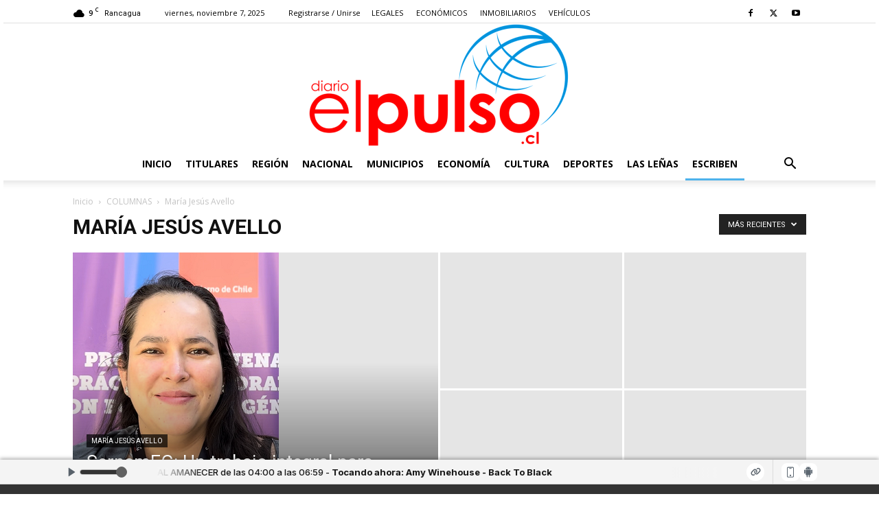

--- FILE ---
content_type: text/html; charset=UTF-8
request_url: https://www.diarioelpulso.cl/category/columnas/maria-jesus-avello/
body_size: 19000
content:
<!doctype html >
<!--[if IE 8]>    <html class="ie8" lang="en"> <![endif]-->
<!--[if IE 9]>    <html class="ie9" lang="en"> <![endif]-->
<!--[if gt IE 8]><!--> <html lang="es"> <!--<![endif]-->
<head>
    <title>María Jesús Avello | Diario El Pulso desde la Región de O&#039;Higgins para Chile y el mundo</title>
    <meta charset="UTF-8" />
    <meta name="viewport" content="width=device-width, initial-scale=1.0">
    <link rel="pingback" href="https://www.diarioelpulso.cl/xmlrpc.php" />
    <meta name='robots' content='max-image-preview:large' />
	<style>img:is([sizes="auto" i], [sizes^="auto," i]) { contain-intrinsic-size: 3000px 1500px }</style>
	<link rel="icon" type="image/png" href="http://www.diarioelpulso.cl/wp-content/uploads/2018/09/logopulsotwitter.png"><!-- Etiqueta de Google (gtag.js) modo de consentimiento dataLayer añadido por Site Kit -->
<script type="text/javascript" id="google_gtagjs-js-consent-mode-data-layer">
/* <![CDATA[ */
window.dataLayer = window.dataLayer || [];function gtag(){dataLayer.push(arguments);}
gtag('consent', 'default', {"ad_personalization":"denied","ad_storage":"denied","ad_user_data":"denied","analytics_storage":"denied","functionality_storage":"denied","security_storage":"denied","personalization_storage":"denied","region":["AT","BE","BG","CH","CY","CZ","DE","DK","EE","ES","FI","FR","GB","GR","HR","HU","IE","IS","IT","LI","LT","LU","LV","MT","NL","NO","PL","PT","RO","SE","SI","SK"],"wait_for_update":500});
window._googlesitekitConsentCategoryMap = {"statistics":["analytics_storage"],"marketing":["ad_storage","ad_user_data","ad_personalization"],"functional":["functionality_storage","security_storage"],"preferences":["personalization_storage"]};
window._googlesitekitConsents = {"ad_personalization":"denied","ad_storage":"denied","ad_user_data":"denied","analytics_storage":"denied","functionality_storage":"denied","security_storage":"denied","personalization_storage":"denied","region":["AT","BE","BG","CH","CY","CZ","DE","DK","EE","ES","FI","FR","GB","GR","HR","HU","IE","IS","IT","LI","LT","LU","LV","MT","NL","NO","PL","PT","RO","SE","SI","SK"],"wait_for_update":500};
/* ]]> */
</script>
<!-- Fin de la etiqueta Google (gtag.js) modo de consentimiento dataLayer añadido por Site Kit -->
<link rel='dns-prefetch' href='//www.googletagmanager.com' />
<link rel='dns-prefetch' href='//fonts.googleapis.com' />
<link rel='dns-prefetch' href='//pagead2.googlesyndication.com' />
<link rel="alternate" type="application/rss+xml" title="Diario El Pulso desde la Región de O&#039;Higgins para Chile y el mundo &raquo; Feed" href="https://www.diarioelpulso.cl/feed/" />
<link rel="alternate" type="application/rss+xml" title="Diario El Pulso desde la Región de O&#039;Higgins para Chile y el mundo &raquo; Feed de los comentarios" href="https://www.diarioelpulso.cl/comments/feed/" />
<link rel="alternate" type="application/rss+xml" title="Diario El Pulso desde la Región de O&#039;Higgins para Chile y el mundo &raquo; Categoría María Jesús Avello del feed" href="https://www.diarioelpulso.cl/category/columnas/maria-jesus-avello/feed/" />
<script type="text/javascript">
/* <![CDATA[ */
window._wpemojiSettings = {"baseUrl":"https:\/\/s.w.org\/images\/core\/emoji\/16.0.1\/72x72\/","ext":".png","svgUrl":"https:\/\/s.w.org\/images\/core\/emoji\/16.0.1\/svg\/","svgExt":".svg","source":{"concatemoji":"https:\/\/www.diarioelpulso.cl\/wp-includes\/js\/wp-emoji-release.min.js?ver=6.8.3"}};
/*! This file is auto-generated */
!function(s,n){var o,i,e;function c(e){try{var t={supportTests:e,timestamp:(new Date).valueOf()};sessionStorage.setItem(o,JSON.stringify(t))}catch(e){}}function p(e,t,n){e.clearRect(0,0,e.canvas.width,e.canvas.height),e.fillText(t,0,0);var t=new Uint32Array(e.getImageData(0,0,e.canvas.width,e.canvas.height).data),a=(e.clearRect(0,0,e.canvas.width,e.canvas.height),e.fillText(n,0,0),new Uint32Array(e.getImageData(0,0,e.canvas.width,e.canvas.height).data));return t.every(function(e,t){return e===a[t]})}function u(e,t){e.clearRect(0,0,e.canvas.width,e.canvas.height),e.fillText(t,0,0);for(var n=e.getImageData(16,16,1,1),a=0;a<n.data.length;a++)if(0!==n.data[a])return!1;return!0}function f(e,t,n,a){switch(t){case"flag":return n(e,"\ud83c\udff3\ufe0f\u200d\u26a7\ufe0f","\ud83c\udff3\ufe0f\u200b\u26a7\ufe0f")?!1:!n(e,"\ud83c\udde8\ud83c\uddf6","\ud83c\udde8\u200b\ud83c\uddf6")&&!n(e,"\ud83c\udff4\udb40\udc67\udb40\udc62\udb40\udc65\udb40\udc6e\udb40\udc67\udb40\udc7f","\ud83c\udff4\u200b\udb40\udc67\u200b\udb40\udc62\u200b\udb40\udc65\u200b\udb40\udc6e\u200b\udb40\udc67\u200b\udb40\udc7f");case"emoji":return!a(e,"\ud83e\udedf")}return!1}function g(e,t,n,a){var r="undefined"!=typeof WorkerGlobalScope&&self instanceof WorkerGlobalScope?new OffscreenCanvas(300,150):s.createElement("canvas"),o=r.getContext("2d",{willReadFrequently:!0}),i=(o.textBaseline="top",o.font="600 32px Arial",{});return e.forEach(function(e){i[e]=t(o,e,n,a)}),i}function t(e){var t=s.createElement("script");t.src=e,t.defer=!0,s.head.appendChild(t)}"undefined"!=typeof Promise&&(o="wpEmojiSettingsSupports",i=["flag","emoji"],n.supports={everything:!0,everythingExceptFlag:!0},e=new Promise(function(e){s.addEventListener("DOMContentLoaded",e,{once:!0})}),new Promise(function(t){var n=function(){try{var e=JSON.parse(sessionStorage.getItem(o));if("object"==typeof e&&"number"==typeof e.timestamp&&(new Date).valueOf()<e.timestamp+604800&&"object"==typeof e.supportTests)return e.supportTests}catch(e){}return null}();if(!n){if("undefined"!=typeof Worker&&"undefined"!=typeof OffscreenCanvas&&"undefined"!=typeof URL&&URL.createObjectURL&&"undefined"!=typeof Blob)try{var e="postMessage("+g.toString()+"("+[JSON.stringify(i),f.toString(),p.toString(),u.toString()].join(",")+"));",a=new Blob([e],{type:"text/javascript"}),r=new Worker(URL.createObjectURL(a),{name:"wpTestEmojiSupports"});return void(r.onmessage=function(e){c(n=e.data),r.terminate(),t(n)})}catch(e){}c(n=g(i,f,p,u))}t(n)}).then(function(e){for(var t in e)n.supports[t]=e[t],n.supports.everything=n.supports.everything&&n.supports[t],"flag"!==t&&(n.supports.everythingExceptFlag=n.supports.everythingExceptFlag&&n.supports[t]);n.supports.everythingExceptFlag=n.supports.everythingExceptFlag&&!n.supports.flag,n.DOMReady=!1,n.readyCallback=function(){n.DOMReady=!0}}).then(function(){return e}).then(function(){var e;n.supports.everything||(n.readyCallback(),(e=n.source||{}).concatemoji?t(e.concatemoji):e.wpemoji&&e.twemoji&&(t(e.twemoji),t(e.wpemoji)))}))}((window,document),window._wpemojiSettings);
/* ]]> */
</script>
<style id='wp-emoji-styles-inline-css' type='text/css'>

	img.wp-smiley, img.emoji {
		display: inline !important;
		border: none !important;
		box-shadow: none !important;
		height: 1em !important;
		width: 1em !important;
		margin: 0 0.07em !important;
		vertical-align: -0.1em !important;
		background: none !important;
		padding: 0 !important;
	}
</style>
<style id='classic-theme-styles-inline-css' type='text/css'>
/*! This file is auto-generated */
.wp-block-button__link{color:#fff;background-color:#32373c;border-radius:9999px;box-shadow:none;text-decoration:none;padding:calc(.667em + 2px) calc(1.333em + 2px);font-size:1.125em}.wp-block-file__button{background:#32373c;color:#fff;text-decoration:none}
</style>
<style id='global-styles-inline-css' type='text/css'>
:root{--wp--preset--aspect-ratio--square: 1;--wp--preset--aspect-ratio--4-3: 4/3;--wp--preset--aspect-ratio--3-4: 3/4;--wp--preset--aspect-ratio--3-2: 3/2;--wp--preset--aspect-ratio--2-3: 2/3;--wp--preset--aspect-ratio--16-9: 16/9;--wp--preset--aspect-ratio--9-16: 9/16;--wp--preset--color--black: #000000;--wp--preset--color--cyan-bluish-gray: #abb8c3;--wp--preset--color--white: #ffffff;--wp--preset--color--pale-pink: #f78da7;--wp--preset--color--vivid-red: #cf2e2e;--wp--preset--color--luminous-vivid-orange: #ff6900;--wp--preset--color--luminous-vivid-amber: #fcb900;--wp--preset--color--light-green-cyan: #7bdcb5;--wp--preset--color--vivid-green-cyan: #00d084;--wp--preset--color--pale-cyan-blue: #8ed1fc;--wp--preset--color--vivid-cyan-blue: #0693e3;--wp--preset--color--vivid-purple: #9b51e0;--wp--preset--gradient--vivid-cyan-blue-to-vivid-purple: linear-gradient(135deg,rgba(6,147,227,1) 0%,rgb(155,81,224) 100%);--wp--preset--gradient--light-green-cyan-to-vivid-green-cyan: linear-gradient(135deg,rgb(122,220,180) 0%,rgb(0,208,130) 100%);--wp--preset--gradient--luminous-vivid-amber-to-luminous-vivid-orange: linear-gradient(135deg,rgba(252,185,0,1) 0%,rgba(255,105,0,1) 100%);--wp--preset--gradient--luminous-vivid-orange-to-vivid-red: linear-gradient(135deg,rgba(255,105,0,1) 0%,rgb(207,46,46) 100%);--wp--preset--gradient--very-light-gray-to-cyan-bluish-gray: linear-gradient(135deg,rgb(238,238,238) 0%,rgb(169,184,195) 100%);--wp--preset--gradient--cool-to-warm-spectrum: linear-gradient(135deg,rgb(74,234,220) 0%,rgb(151,120,209) 20%,rgb(207,42,186) 40%,rgb(238,44,130) 60%,rgb(251,105,98) 80%,rgb(254,248,76) 100%);--wp--preset--gradient--blush-light-purple: linear-gradient(135deg,rgb(255,206,236) 0%,rgb(152,150,240) 100%);--wp--preset--gradient--blush-bordeaux: linear-gradient(135deg,rgb(254,205,165) 0%,rgb(254,45,45) 50%,rgb(107,0,62) 100%);--wp--preset--gradient--luminous-dusk: linear-gradient(135deg,rgb(255,203,112) 0%,rgb(199,81,192) 50%,rgb(65,88,208) 100%);--wp--preset--gradient--pale-ocean: linear-gradient(135deg,rgb(255,245,203) 0%,rgb(182,227,212) 50%,rgb(51,167,181) 100%);--wp--preset--gradient--electric-grass: linear-gradient(135deg,rgb(202,248,128) 0%,rgb(113,206,126) 100%);--wp--preset--gradient--midnight: linear-gradient(135deg,rgb(2,3,129) 0%,rgb(40,116,252) 100%);--wp--preset--font-size--small: 11px;--wp--preset--font-size--medium: 20px;--wp--preset--font-size--large: 32px;--wp--preset--font-size--x-large: 42px;--wp--preset--font-size--regular: 15px;--wp--preset--font-size--larger: 50px;--wp--preset--spacing--20: 0.44rem;--wp--preset--spacing--30: 0.67rem;--wp--preset--spacing--40: 1rem;--wp--preset--spacing--50: 1.5rem;--wp--preset--spacing--60: 2.25rem;--wp--preset--spacing--70: 3.38rem;--wp--preset--spacing--80: 5.06rem;--wp--preset--shadow--natural: 6px 6px 9px rgba(0, 0, 0, 0.2);--wp--preset--shadow--deep: 12px 12px 50px rgba(0, 0, 0, 0.4);--wp--preset--shadow--sharp: 6px 6px 0px rgba(0, 0, 0, 0.2);--wp--preset--shadow--outlined: 6px 6px 0px -3px rgba(255, 255, 255, 1), 6px 6px rgba(0, 0, 0, 1);--wp--preset--shadow--crisp: 6px 6px 0px rgba(0, 0, 0, 1);}:where(.is-layout-flex){gap: 0.5em;}:where(.is-layout-grid){gap: 0.5em;}body .is-layout-flex{display: flex;}.is-layout-flex{flex-wrap: wrap;align-items: center;}.is-layout-flex > :is(*, div){margin: 0;}body .is-layout-grid{display: grid;}.is-layout-grid > :is(*, div){margin: 0;}:where(.wp-block-columns.is-layout-flex){gap: 2em;}:where(.wp-block-columns.is-layout-grid){gap: 2em;}:where(.wp-block-post-template.is-layout-flex){gap: 1.25em;}:where(.wp-block-post-template.is-layout-grid){gap: 1.25em;}.has-black-color{color: var(--wp--preset--color--black) !important;}.has-cyan-bluish-gray-color{color: var(--wp--preset--color--cyan-bluish-gray) !important;}.has-white-color{color: var(--wp--preset--color--white) !important;}.has-pale-pink-color{color: var(--wp--preset--color--pale-pink) !important;}.has-vivid-red-color{color: var(--wp--preset--color--vivid-red) !important;}.has-luminous-vivid-orange-color{color: var(--wp--preset--color--luminous-vivid-orange) !important;}.has-luminous-vivid-amber-color{color: var(--wp--preset--color--luminous-vivid-amber) !important;}.has-light-green-cyan-color{color: var(--wp--preset--color--light-green-cyan) !important;}.has-vivid-green-cyan-color{color: var(--wp--preset--color--vivid-green-cyan) !important;}.has-pale-cyan-blue-color{color: var(--wp--preset--color--pale-cyan-blue) !important;}.has-vivid-cyan-blue-color{color: var(--wp--preset--color--vivid-cyan-blue) !important;}.has-vivid-purple-color{color: var(--wp--preset--color--vivid-purple) !important;}.has-black-background-color{background-color: var(--wp--preset--color--black) !important;}.has-cyan-bluish-gray-background-color{background-color: var(--wp--preset--color--cyan-bluish-gray) !important;}.has-white-background-color{background-color: var(--wp--preset--color--white) !important;}.has-pale-pink-background-color{background-color: var(--wp--preset--color--pale-pink) !important;}.has-vivid-red-background-color{background-color: var(--wp--preset--color--vivid-red) !important;}.has-luminous-vivid-orange-background-color{background-color: var(--wp--preset--color--luminous-vivid-orange) !important;}.has-luminous-vivid-amber-background-color{background-color: var(--wp--preset--color--luminous-vivid-amber) !important;}.has-light-green-cyan-background-color{background-color: var(--wp--preset--color--light-green-cyan) !important;}.has-vivid-green-cyan-background-color{background-color: var(--wp--preset--color--vivid-green-cyan) !important;}.has-pale-cyan-blue-background-color{background-color: var(--wp--preset--color--pale-cyan-blue) !important;}.has-vivid-cyan-blue-background-color{background-color: var(--wp--preset--color--vivid-cyan-blue) !important;}.has-vivid-purple-background-color{background-color: var(--wp--preset--color--vivid-purple) !important;}.has-black-border-color{border-color: var(--wp--preset--color--black) !important;}.has-cyan-bluish-gray-border-color{border-color: var(--wp--preset--color--cyan-bluish-gray) !important;}.has-white-border-color{border-color: var(--wp--preset--color--white) !important;}.has-pale-pink-border-color{border-color: var(--wp--preset--color--pale-pink) !important;}.has-vivid-red-border-color{border-color: var(--wp--preset--color--vivid-red) !important;}.has-luminous-vivid-orange-border-color{border-color: var(--wp--preset--color--luminous-vivid-orange) !important;}.has-luminous-vivid-amber-border-color{border-color: var(--wp--preset--color--luminous-vivid-amber) !important;}.has-light-green-cyan-border-color{border-color: var(--wp--preset--color--light-green-cyan) !important;}.has-vivid-green-cyan-border-color{border-color: var(--wp--preset--color--vivid-green-cyan) !important;}.has-pale-cyan-blue-border-color{border-color: var(--wp--preset--color--pale-cyan-blue) !important;}.has-vivid-cyan-blue-border-color{border-color: var(--wp--preset--color--vivid-cyan-blue) !important;}.has-vivid-purple-border-color{border-color: var(--wp--preset--color--vivid-purple) !important;}.has-vivid-cyan-blue-to-vivid-purple-gradient-background{background: var(--wp--preset--gradient--vivid-cyan-blue-to-vivid-purple) !important;}.has-light-green-cyan-to-vivid-green-cyan-gradient-background{background: var(--wp--preset--gradient--light-green-cyan-to-vivid-green-cyan) !important;}.has-luminous-vivid-amber-to-luminous-vivid-orange-gradient-background{background: var(--wp--preset--gradient--luminous-vivid-amber-to-luminous-vivid-orange) !important;}.has-luminous-vivid-orange-to-vivid-red-gradient-background{background: var(--wp--preset--gradient--luminous-vivid-orange-to-vivid-red) !important;}.has-very-light-gray-to-cyan-bluish-gray-gradient-background{background: var(--wp--preset--gradient--very-light-gray-to-cyan-bluish-gray) !important;}.has-cool-to-warm-spectrum-gradient-background{background: var(--wp--preset--gradient--cool-to-warm-spectrum) !important;}.has-blush-light-purple-gradient-background{background: var(--wp--preset--gradient--blush-light-purple) !important;}.has-blush-bordeaux-gradient-background{background: var(--wp--preset--gradient--blush-bordeaux) !important;}.has-luminous-dusk-gradient-background{background: var(--wp--preset--gradient--luminous-dusk) !important;}.has-pale-ocean-gradient-background{background: var(--wp--preset--gradient--pale-ocean) !important;}.has-electric-grass-gradient-background{background: var(--wp--preset--gradient--electric-grass) !important;}.has-midnight-gradient-background{background: var(--wp--preset--gradient--midnight) !important;}.has-small-font-size{font-size: var(--wp--preset--font-size--small) !important;}.has-medium-font-size{font-size: var(--wp--preset--font-size--medium) !important;}.has-large-font-size{font-size: var(--wp--preset--font-size--large) !important;}.has-x-large-font-size{font-size: var(--wp--preset--font-size--x-large) !important;}
:where(.wp-block-post-template.is-layout-flex){gap: 1.25em;}:where(.wp-block-post-template.is-layout-grid){gap: 1.25em;}
:where(.wp-block-columns.is-layout-flex){gap: 2em;}:where(.wp-block-columns.is-layout-grid){gap: 2em;}
:root :where(.wp-block-pullquote){font-size: 1.5em;line-height: 1.6;}
</style>
<link rel='stylesheet' id='td-plugin-multi-purpose-css' href='https://www.diarioelpulso.cl/wp-content/plugins/td-composer/td-multi-purpose/style.css?ver=7cd248d7ca13c255207c3f8b916c3f00' type='text/css' media='all' />
<link crossorigin="anonymous" rel='stylesheet' id='google-fonts-style-css' href='https://fonts.googleapis.com/css?family=Open+Sans%3A400%2C600%2C700%7CRoboto%3A400%2C600%2C700&#038;display=swap&#038;ver=12.7.3' type='text/css' media='all' />
<link rel='stylesheet' id='td-theme-css' href='https://www.diarioelpulso.cl/wp-content/themes/Newspaper/style.css?ver=12.7.3' type='text/css' media='all' />
<style id='td-theme-inline-css' type='text/css'>@media (max-width:767px){.td-header-desktop-wrap{display:none}}@media (min-width:767px){.td-header-mobile-wrap{display:none}}</style>
<link rel='stylesheet' id='td-legacy-framework-front-style-css' href='https://www.diarioelpulso.cl/wp-content/plugins/td-composer/legacy/Newspaper/assets/css/td_legacy_main.css?ver=7cd248d7ca13c255207c3f8b916c3f00' type='text/css' media='all' />
<link rel='stylesheet' id='td-standard-pack-framework-front-style-css' href='https://www.diarioelpulso.cl/wp-content/plugins/td-standard-pack/Newspaper/assets/css/td_standard_pack_main.css?ver=c12e6da63ed2f212e87e44e5e9b9a302' type='text/css' media='all' />
<link rel='stylesheet' id='tdb_style_cloud_templates_front-css' href='https://www.diarioelpulso.cl/wp-content/plugins/td-cloud-library/assets/css/tdb_main.css?ver=6127d3b6131f900b2e62bb855b13dc3b' type='text/css' media='all' />
<script type="text/javascript" src="https://www.diarioelpulso.cl/wp-includes/js/jquery/jquery.min.js?ver=3.7.1" id="jquery-core-js"></script>
<script type="text/javascript" src="https://www.diarioelpulso.cl/wp-includes/js/jquery/jquery-migrate.min.js?ver=3.4.1" id="jquery-migrate-js"></script>

<!-- Fragmento de código de la etiqueta de Google (gtag.js) añadida por Site Kit -->
<!-- Fragmento de código de Google Analytics añadido por Site Kit -->
<script type="text/javascript" src="https://www.googletagmanager.com/gtag/js?id=G-TQ0FF8QCHH" id="google_gtagjs-js" async></script>
<script type="text/javascript" id="google_gtagjs-js-after">
/* <![CDATA[ */
window.dataLayer = window.dataLayer || [];function gtag(){dataLayer.push(arguments);}
gtag("set","linker",{"domains":["www.diarioelpulso.cl"]});
gtag("js", new Date());
gtag("set", "developer_id.dZTNiMT", true);
gtag("config", "G-TQ0FF8QCHH");
/* ]]> */
</script>
<link rel="https://api.w.org/" href="https://www.diarioelpulso.cl/wp-json/" /><link rel="alternate" title="JSON" type="application/json" href="https://www.diarioelpulso.cl/wp-json/wp/v2/categories/385" /><link rel="EditURI" type="application/rsd+xml" title="RSD" href="https://www.diarioelpulso.cl/xmlrpc.php?rsd" />
<meta name="generator" content="Site Kit by Google 1.165.0" /><!-- Google Tag Manager -->
<script>(function(w,d,s,l,i){w[l]=w[l]||[];w[l].push({'gtm.start':
new Date().getTime(),event:'gtm.js'});var f=d.getElementsByTagName(s)[0],
j=d.createElement(s),dl=l!='dataLayer'?'&l='+l:'';j.async=true;j.src=
'https://www.googletagmanager.com/gtm.js?id='+i+dl;f.parentNode.insertBefore(j,f);
})(window,document,'script','dataLayer','GTM-N8RMVJ4R');</script>
<!-- End Google Tag Manager -->    <script>
        window.tdb_global_vars = {"wpRestUrl":"https:\/\/www.diarioelpulso.cl\/wp-json\/","permalinkStructure":"\/%year%\/%monthnum%\/%day%\/%postname%\/"};
        window.tdb_p_autoload_vars = {"isAjax":false,"isAdminBarShowing":false};
    </script>
    
    <style id="tdb-global-colors">:root{--accent-color:#fff}</style>

    
	
<!-- Metaetiquetas de Google AdSense añadidas por Site Kit -->
<meta name="google-adsense-platform-account" content="ca-host-pub-2644536267352236">
<meta name="google-adsense-platform-domain" content="sitekit.withgoogle.com">
<!-- Acabar con las metaetiquetas de Google AdSense añadidas por Site Kit -->
<!-- No hay ninguna versión amphtml disponible para esta URL. -->
<!-- Fragmento de código de Google Adsense añadido por Site Kit -->
<script type="text/javascript" async="async" src="https://pagead2.googlesyndication.com/pagead/js/adsbygoogle.js?client=ca-pub-2964834676991834&amp;host=ca-host-pub-2644536267352236" crossorigin="anonymous"></script>

<!-- Final del fragmento de código de Google Adsense añadido por Site Kit -->
<meta name="generator" content="Powered by Slider Revolution 6.6.18 - responsive, Mobile-Friendly Slider Plugin for WordPress with comfortable drag and drop interface." />

<!-- JS generated by theme -->

<script type="text/javascript" id="td-generated-header-js">
    
    

	    var tdBlocksArray = []; //here we store all the items for the current page

	    // td_block class - each ajax block uses a object of this class for requests
	    function tdBlock() {
		    this.id = '';
		    this.block_type = 1; //block type id (1-234 etc)
		    this.atts = '';
		    this.td_column_number = '';
		    this.td_current_page = 1; //
		    this.post_count = 0; //from wp
		    this.found_posts = 0; //from wp
		    this.max_num_pages = 0; //from wp
		    this.td_filter_value = ''; //current live filter value
		    this.is_ajax_running = false;
		    this.td_user_action = ''; // load more or infinite loader (used by the animation)
		    this.header_color = '';
		    this.ajax_pagination_infinite_stop = ''; //show load more at page x
	    }

        // td_js_generator - mini detector
        ( function () {
            var htmlTag = document.getElementsByTagName("html")[0];

	        if ( navigator.userAgent.indexOf("MSIE 10.0") > -1 ) {
                htmlTag.className += ' ie10';
            }

            if ( !!navigator.userAgent.match(/Trident.*rv\:11\./) ) {
                htmlTag.className += ' ie11';
            }

	        if ( navigator.userAgent.indexOf("Edge") > -1 ) {
                htmlTag.className += ' ieEdge';
            }

            if ( /(iPad|iPhone|iPod)/g.test(navigator.userAgent) ) {
                htmlTag.className += ' td-md-is-ios';
            }

            var user_agent = navigator.userAgent.toLowerCase();
            if ( user_agent.indexOf("android") > -1 ) {
                htmlTag.className += ' td-md-is-android';
            }

            if ( -1 !== navigator.userAgent.indexOf('Mac OS X')  ) {
                htmlTag.className += ' td-md-is-os-x';
            }

            if ( /chrom(e|ium)/.test(navigator.userAgent.toLowerCase()) ) {
               htmlTag.className += ' td-md-is-chrome';
            }

            if ( -1 !== navigator.userAgent.indexOf('Firefox') ) {
                htmlTag.className += ' td-md-is-firefox';
            }

            if ( -1 !== navigator.userAgent.indexOf('Safari') && -1 === navigator.userAgent.indexOf('Chrome') ) {
                htmlTag.className += ' td-md-is-safari';
            }

            if( -1 !== navigator.userAgent.indexOf('IEMobile') ){
                htmlTag.className += ' td-md-is-iemobile';
            }

        })();

        var tdLocalCache = {};

        ( function () {
            "use strict";

            tdLocalCache = {
                data: {},
                remove: function (resource_id) {
                    delete tdLocalCache.data[resource_id];
                },
                exist: function (resource_id) {
                    return tdLocalCache.data.hasOwnProperty(resource_id) && tdLocalCache.data[resource_id] !== null;
                },
                get: function (resource_id) {
                    return tdLocalCache.data[resource_id];
                },
                set: function (resource_id, cachedData) {
                    tdLocalCache.remove(resource_id);
                    tdLocalCache.data[resource_id] = cachedData;
                }
            };
        })();

    
    
var td_viewport_interval_list=[{"limitBottom":767,"sidebarWidth":228},{"limitBottom":1018,"sidebarWidth":300},{"limitBottom":1140,"sidebarWidth":324}];
var td_animation_stack_effect="type1";
var tds_animation_stack=true;
var td_animation_stack_specific_selectors=".entry-thumb, img[class*=\"wp-image-\"], a.td-sml-link-to-image > img, .td-lazy-img";
var td_animation_stack_general_selectors=".td-animation-stack .entry-thumb, .post .entry-thumb, .post img[class*=\"wp-image-\"], .post a.td-sml-link-to-image > img, .td-animation-stack .td-lazy-img";
var tdc_is_installed="yes";
var tdc_domain_active=false;
var td_ajax_url="https:\/\/www.diarioelpulso.cl\/wp-admin\/admin-ajax.php?td_theme_name=Newspaper&v=12.7.3";
var td_get_template_directory_uri="https:\/\/www.diarioelpulso.cl\/wp-content\/plugins\/td-composer\/legacy\/common";
var tds_snap_menu="smart_snap_always";
var tds_logo_on_sticky="show_header_logo";
var tds_header_style="10";
var td_please_wait="Por favor espera...";
var td_email_user_pass_incorrect="Usuario o contrase\u00f1a incorrecta!";
var td_email_user_incorrect="Correo electr\u00f3nico o nombre de usuario incorrecto!";
var td_email_incorrect="Email incorrecto!";
var td_user_incorrect="Username incorrect!";
var td_email_user_empty="Email or username empty!";
var td_pass_empty="Pass empty!";
var td_pass_pattern_incorrect="Invalid Pass Pattern!";
var td_retype_pass_incorrect="Retyped Pass incorrect!";
var tds_more_articles_on_post_enable="show";
var tds_more_articles_on_post_time_to_wait="";
var tds_more_articles_on_post_pages_distance_from_top=0;
var tds_captcha="";
var tds_theme_color_site_wide="#4db2ec";
var tds_smart_sidebar="enabled";
var tdThemeName="Newspaper";
var tdThemeNameWl="Newspaper";
var td_magnific_popup_translation_tPrev="Anterior (tecla de flecha izquierda)";
var td_magnific_popup_translation_tNext="Siguiente (tecla de flecha derecha)";
var td_magnific_popup_translation_tCounter="%curr% de %total%";
var td_magnific_popup_translation_ajax_tError="El contenido de %url% no pudo cargarse.";
var td_magnific_popup_translation_image_tError="La imagen #%curr% no pudo cargarse.";
var tdBlockNonce="21be018d2b";
var tdMobileMenu="enabled";
var tdMobileSearch="enabled";
var tdDateNamesI18n={"month_names":["enero","febrero","marzo","abril","mayo","junio","julio","agosto","septiembre","octubre","noviembre","diciembre"],"month_names_short":["Ene","Feb","Mar","Abr","May","Jun","Jul","Ago","Sep","Oct","Nov","Dic"],"day_names":["domingo","lunes","martes","mi\u00e9rcoles","jueves","viernes","s\u00e1bado"],"day_names_short":["Dom","Lun","Mar","Mi\u00e9","Jue","Vie","S\u00e1b"]};
var tdb_modal_confirm="Ahorrar";
var tdb_modal_cancel="Cancelar";
var tdb_modal_confirm_alt="S\u00ed";
var tdb_modal_cancel_alt="No";
var td_deploy_mode="deploy";
var td_ad_background_click_link="";
var td_ad_background_click_target="";
</script>


<!-- Header style compiled by theme -->

<style>.td-menu-background,.td-search-background{background-image:url('http://173.236.116.226/~vkiudjis/wp-content/uploads/2018/08/8.jpg')}.white-popup-block:before{background-image:url('http://173.236.116.226/~vkiudjis/wp-content/uploads/2018/08/8.jpg')}:root{--td_excl_label:'EXCLUSIVO';--td_header_color:#222222}.td-footer-wrapper,.td-footer-wrapper .td_block_template_7 .td-block-title>*,.td-footer-wrapper .td_block_template_17 .td-block-title,.td-footer-wrapper .td-block-title-wrap .td-wrapper-pulldown-filter{background-color:#111111}.td-footer-wrapper::before{background-image:url('http://173.236.116.226/~vkiudjis/wp-content/uploads/2018/08/8.jpg')}.td-footer-wrapper::before{background-size:cover}.td-footer-wrapper::before{background-position:center center}.td-footer-wrapper::before{opacity:0.1}.td-menu-background,.td-search-background{background-image:url('http://173.236.116.226/~vkiudjis/wp-content/uploads/2018/08/8.jpg')}.white-popup-block:before{background-image:url('http://173.236.116.226/~vkiudjis/wp-content/uploads/2018/08/8.jpg')}:root{--td_excl_label:'EXCLUSIVO';--td_header_color:#222222}.td-footer-wrapper,.td-footer-wrapper .td_block_template_7 .td-block-title>*,.td-footer-wrapper .td_block_template_17 .td-block-title,.td-footer-wrapper .td-block-title-wrap .td-wrapper-pulldown-filter{background-color:#111111}.td-footer-wrapper::before{background-image:url('http://173.236.116.226/~vkiudjis/wp-content/uploads/2018/08/8.jpg')}.td-footer-wrapper::before{background-size:cover}.td-footer-wrapper::before{background-position:center center}.td-footer-wrapper::before{opacity:0.1}</style>




<script type="application/ld+json">
    {
        "@context": "https://schema.org",
        "@type": "BreadcrumbList",
        "itemListElement": [
            {
                "@type": "ListItem",
                "position": 1,
                "item": {
                    "@type": "WebSite",
                    "@id": "https://www.diarioelpulso.cl/",
                    "name": "Inicio"
                }
            },
            {
                "@type": "ListItem",
                "position": 2,
                    "item": {
                    "@type": "WebPage",
                    "@id": "https://www.diarioelpulso.cl/category/columnas/",
                    "name": "COLUMNAS"
                }
            }
            ,{
                "@type": "ListItem",
                "position": 3,
                    "item": {
                    "@type": "WebPage",
                    "@id": "https://www.diarioelpulso.cl/category/columnas/maria-jesus-avello/",
                    "name": "María Jesús Avello"                                
                }
            }    
        ]
    }
</script>
<link rel="icon" href="https://www.diarioelpulso.cl/wp-content/uploads/2022/11/cropped-logopulsotwitter-32x32.png" sizes="32x32" />
<link rel="icon" href="https://www.diarioelpulso.cl/wp-content/uploads/2022/11/cropped-logopulsotwitter-192x192.png" sizes="192x192" />
<link rel="apple-touch-icon" href="https://www.diarioelpulso.cl/wp-content/uploads/2022/11/cropped-logopulsotwitter-180x180.png" />
<meta name="msapplication-TileImage" content="https://www.diarioelpulso.cl/wp-content/uploads/2022/11/cropped-logopulsotwitter-270x270.png" />
<script>function setREVStartSize(e){
			//window.requestAnimationFrame(function() {
				window.RSIW = window.RSIW===undefined ? window.innerWidth : window.RSIW;
				window.RSIH = window.RSIH===undefined ? window.innerHeight : window.RSIH;
				try {
					var pw = document.getElementById(e.c).parentNode.offsetWidth,
						newh;
					pw = pw===0 || isNaN(pw) || (e.l=="fullwidth" || e.layout=="fullwidth") ? window.RSIW : pw;
					e.tabw = e.tabw===undefined ? 0 : parseInt(e.tabw);
					e.thumbw = e.thumbw===undefined ? 0 : parseInt(e.thumbw);
					e.tabh = e.tabh===undefined ? 0 : parseInt(e.tabh);
					e.thumbh = e.thumbh===undefined ? 0 : parseInt(e.thumbh);
					e.tabhide = e.tabhide===undefined ? 0 : parseInt(e.tabhide);
					e.thumbhide = e.thumbhide===undefined ? 0 : parseInt(e.thumbhide);
					e.mh = e.mh===undefined || e.mh=="" || e.mh==="auto" ? 0 : parseInt(e.mh,0);
					if(e.layout==="fullscreen" || e.l==="fullscreen")
						newh = Math.max(e.mh,window.RSIH);
					else{
						e.gw = Array.isArray(e.gw) ? e.gw : [e.gw];
						for (var i in e.rl) if (e.gw[i]===undefined || e.gw[i]===0) e.gw[i] = e.gw[i-1];
						e.gh = e.el===undefined || e.el==="" || (Array.isArray(e.el) && e.el.length==0)? e.gh : e.el;
						e.gh = Array.isArray(e.gh) ? e.gh : [e.gh];
						for (var i in e.rl) if (e.gh[i]===undefined || e.gh[i]===0) e.gh[i] = e.gh[i-1];
											
						var nl = new Array(e.rl.length),
							ix = 0,
							sl;
						e.tabw = e.tabhide>=pw ? 0 : e.tabw;
						e.thumbw = e.thumbhide>=pw ? 0 : e.thumbw;
						e.tabh = e.tabhide>=pw ? 0 : e.tabh;
						e.thumbh = e.thumbhide>=pw ? 0 : e.thumbh;
						for (var i in e.rl) nl[i] = e.rl[i]<window.RSIW ? 0 : e.rl[i];
						sl = nl[0];
						for (var i in nl) if (sl>nl[i] && nl[i]>0) { sl = nl[i]; ix=i;}
						var m = pw>(e.gw[ix]+e.tabw+e.thumbw) ? 1 : (pw-(e.tabw+e.thumbw)) / (e.gw[ix]);
						newh =  (e.gh[ix] * m) + (e.tabh + e.thumbh);
					}
					var el = document.getElementById(e.c);
					if (el!==null && el) el.style.height = newh+"px";
					el = document.getElementById(e.c+"_wrapper");
					if (el!==null && el) {
						el.style.height = newh+"px";
						el.style.display = "block";
					}
				} catch(e){
					console.log("Failure at Presize of Slider:" + e)
				}
			//});
		  };</script>

<!-- Button style compiled by theme -->

<style>@media (min-width:1141px){#td-outer-wrap{margin:5px;position:relative}.td-boxed-layout .td-container-wrap{width:auto}.td-theme-wrap .td-header-menu-wrap.td-affix{width:calc(100% - 5px * 2)!important}}</style>

	<style id="tdw-css-placeholder">.td-mx-28 .td-meta-info-container{position:absolute;pointer-events:none;z-index:1;width:100%;background-color:rgba(96,71,70,0.32);padding:32px 30px px 0px}.td_block_big_grid_fl_1 .td-big-grid-post .td-meta-info-container{padding:20px 22px}</style></head>

<body class="archive category category-maria-jesus-avello category-385 wp-theme-Newspaper td-standard-pack global-block-template-4 td_category_template_1 td_category_top_posts_style_1 td-animation-stack-type1 td-full-layout" itemscope="itemscope" itemtype="https://schema.org/WebPage">

<div class="td-scroll-up" data-style="style1"><i class="td-icon-menu-up"></i></div>
    <div class="td-menu-background" style="visibility:hidden"></div>
<div id="td-mobile-nav" style="visibility:hidden">
    <div class="td-mobile-container">
        <!-- mobile menu top section -->
        <div class="td-menu-socials-wrap">
            <!-- socials -->
            <div class="td-menu-socials">
                
        <span class="td-social-icon-wrap">
            <a target="_blank" href="https://www.facebook.com/diarioelpulso.cl/" title="Facebook">
                <i class="td-icon-font td-icon-facebook"></i>
                <span style="display: none">Facebook</span>
            </a>
        </span>
        <span class="td-social-icon-wrap">
            <a target="_blank" href="https://twitter.com/PulsoCl" title="Twitter">
                <i class="td-icon-font td-icon-twitter"></i>
                <span style="display: none">Twitter</span>
            </a>
        </span>
        <span class="td-social-icon-wrap">
            <a target="_blank" href="https://www.youtube.com/user/ibarraibaez" title="Youtube">
                <i class="td-icon-font td-icon-youtube"></i>
                <span style="display: none">Youtube</span>
            </a>
        </span>            </div>
            <!-- close button -->
            <div class="td-mobile-close">
                <span><i class="td-icon-close-mobile"></i></span>
            </div>
        </div>

        <!-- login section -->
                    <div class="td-menu-login-section">
                
    <div class="td-guest-wrap">
        <div class="td-menu-login"><a id="login-link-mob">Registrarse</a></div>
    </div>
            </div>
        
        <!-- menu section -->
        <div class="td-mobile-content">
            <div class="menu-td-demo-header-menu-container"><ul id="menu-td-demo-header-menu" class="td-mobile-main-menu"><li id="menu-item-322" class="menu-item menu-item-type-post_type menu-item-object-page menu-item-home menu-item-first menu-item-322"><a href="https://www.diarioelpulso.cl/">INICIO</a></li>
<li id="menu-item-1771" class="menu-item menu-item-type-taxonomy menu-item-object-category menu-item-1771"><a href="https://www.diarioelpulso.cl/category/titulares/">TITULARES</a></li>
<li id="menu-item-434" class="menu-item menu-item-type-taxonomy menu-item-object-category menu-item-434"><a href="https://www.diarioelpulso.cl/category/region/">REGIÓN</a></li>
<li id="menu-item-438" class="menu-item menu-item-type-taxonomy menu-item-object-category menu-item-438"><a href="https://www.diarioelpulso.cl/category/nacional/">NACIONAL</a></li>
<li id="menu-item-866" class="menu-item menu-item-type-taxonomy menu-item-object-category menu-item-866"><a href="https://www.diarioelpulso.cl/category/municipios/">MUNICIPIOS</a></li>
<li id="menu-item-437" class="menu-item menu-item-type-taxonomy menu-item-object-category menu-item-437"><a href="https://www.diarioelpulso.cl/category/economia/">ECONOMÍA</a></li>
<li id="menu-item-440" class="menu-item menu-item-type-taxonomy menu-item-object-category menu-item-440"><a href="https://www.diarioelpulso.cl/category/arte-y-cultura/cultura-2/">CULTURA</a></li>
<li id="menu-item-436" class="menu-item menu-item-type-taxonomy menu-item-object-category menu-item-436"><a href="https://www.diarioelpulso.cl/category/deportes/">DEPORTES</a></li>
<li id="menu-item-954" class="menu-item menu-item-type-taxonomy menu-item-object-category menu-item-954"><a href="https://www.diarioelpulso.cl/category/paso-las-lenas/">LAS LEÑAS</a></li>
<li id="menu-item-815" class="menu-item menu-item-type-taxonomy menu-item-object-category current-category-ancestor menu-item-815"><a href="https://www.diarioelpulso.cl/category/columnas/">ESCRIBEN</a></li>
</ul></div>        </div>
    </div>

    <!-- register/login section -->
            <div id="login-form-mobile" class="td-register-section">
            
            <div id="td-login-mob" class="td-login-animation td-login-hide-mob">
            	<!-- close button -->
	            <div class="td-login-close">
	                <span class="td-back-button"><i class="td-icon-read-down"></i></span>
	                <div class="td-login-title">Registrarse</div>
	                <!-- close button -->
		            <div class="td-mobile-close">
		                <span><i class="td-icon-close-mobile"></i></span>
		            </div>
	            </div>
	            <form class="td-login-form-wrap" action="#" method="post">
	                <div class="td-login-panel-title"><span>¡Bienvenido!</span>Ingrese a su cuenta</div>
	                <div class="td_display_err"></div>
	                <div class="td-login-inputs"><input class="td-login-input" autocomplete="username" type="text" name="login_email" id="login_email-mob" value="" required><label for="login_email-mob">tu nombre de usuario</label></div>
	                <div class="td-login-inputs"><input class="td-login-input" autocomplete="current-password" type="password" name="login_pass" id="login_pass-mob" value="" required><label for="login_pass-mob">tu contraseña</label></div>
	                <input type="button" name="login_button" id="login_button-mob" class="td-login-button" value="Iniciar sesión">
	                
					
	                <div class="td-login-info-text">
	                <a href="#" id="forgot-pass-link-mob">¿Olvidaste tu contraseña?</a>
	                </div>
	                <div class="td-login-register-link">
	                
	                </div>
	                
	                

                </form>
            </div>

            
            
            
            
            <div id="td-forgot-pass-mob" class="td-login-animation td-login-hide-mob">
                <!-- close button -->
	            <div class="td-forgot-pass-close">
	                <a href="#" aria-label="Back" class="td-back-button"><i class="td-icon-read-down"></i></a>
	                <div class="td-login-title">Recuperación de contraseña</div>
	            </div>
	            <div class="td-login-form-wrap">
	                <div class="td-login-panel-title">Recupera tu contraseña</div>
	                <div class="td_display_err"></div>
	                <div class="td-login-inputs"><input class="td-login-input" type="text" name="forgot_email" id="forgot_email-mob" value="" required><label for="forgot_email-mob">tu correo electrónico</label></div>
	                <input type="button" name="forgot_button" id="forgot_button-mob" class="td-login-button" value="Enviar contraseña">
                </div>
            </div>
        </div>
    </div><div class="td-search-background" style="visibility:hidden"></div>
<div class="td-search-wrap-mob" style="visibility:hidden">
	<div class="td-drop-down-search">
		<form method="get" class="td-search-form" action="https://www.diarioelpulso.cl/">
			<!-- close button -->
			<div class="td-search-close">
				<span><i class="td-icon-close-mobile"></i></span>
			</div>
			<div role="search" class="td-search-input">
				<span>Buscar</span>
				<input id="td-header-search-mob" type="text" value="" name="s" autocomplete="off" />
			</div>
		</form>
		<div id="td-aj-search-mob" class="td-ajax-search-flex"></div>
	</div>
</div>

    <div id="td-outer-wrap" class="td-theme-wrap">
    
        
            <div class="tdc-header-wrap ">

            <!--
Header style 10
-->

<div class="td-header-wrap td-header-style-10 ">
    
            <div class="td-header-top-menu-full td-container-wrap td_stretch_container">
            <div class="td-container td-header-row td-header-top-menu">
                
    <div class="top-bar-style-1">
        
<div class="td-header-sp-top-menu">


	<!-- td weather source: cache -->		<div class="td-weather-top-widget" id="td_top_weather_uid">
			<i class="td-icons scattered-clouds-n"></i>
			<div class="td-weather-now" data-block-uid="td_top_weather_uid">
				<span class="td-big-degrees">9</span>
				<span class="td-weather-unit">C</span>
			</div>
			<div class="td-weather-header">
				<div class="td-weather-city">Rancagua</div>
			</div>
		</div>
		        <div class="td_data_time">
            <div >

                viernes, noviembre 7, 2025
            </div>
        </div>
    <ul class="top-header-menu td_ul_login"><li class="menu-item"><a class="td-login-modal-js menu-item" href="#login-form" data-effect="mpf-td-login-effect">Registrarse / Unirse</a><span class="td-sp-ico-login td_sp_login_ico_style"></span></li></ul><div class="menu-top-container"><ul id="menu-td-demo-top-menu" class="top-header-menu"><li id="menu-item-864" class="menu-item menu-item-type-taxonomy menu-item-object-category menu-item-first td-menu-item td-normal-menu menu-item-864"><a href="https://www.diarioelpulso.cl/category/legales/">LEGALES</a></li>
<li id="menu-item-862" class="menu-item menu-item-type-taxonomy menu-item-object-category td-menu-item td-normal-menu menu-item-862"><a href="https://www.diarioelpulso.cl/category/economicos/">ECONÓMICOS</a></li>
<li id="menu-item-863" class="menu-item menu-item-type-taxonomy menu-item-object-category td-menu-item td-normal-menu menu-item-863"><a href="https://www.diarioelpulso.cl/category/inmobiliarios/">INMOBILIARIOS</a></li>
<li id="menu-item-865" class="menu-item menu-item-type-taxonomy menu-item-object-category td-menu-item td-normal-menu menu-item-865"><a href="https://www.diarioelpulso.cl/category/vehiculos/">VEHÍCULOS</a></li>
</ul></div></div>
        <div class="td-header-sp-top-widget">
    
    
        
        <span class="td-social-icon-wrap">
            <a target="_blank" href="https://www.facebook.com/diarioelpulso.cl/" title="Facebook">
                <i class="td-icon-font td-icon-facebook"></i>
                <span style="display: none">Facebook</span>
            </a>
        </span>
        <span class="td-social-icon-wrap">
            <a target="_blank" href="https://twitter.com/PulsoCl" title="Twitter">
                <i class="td-icon-font td-icon-twitter"></i>
                <span style="display: none">Twitter</span>
            </a>
        </span>
        <span class="td-social-icon-wrap">
            <a target="_blank" href="https://www.youtube.com/user/ibarraibaez" title="Youtube">
                <i class="td-icon-font td-icon-youtube"></i>
                <span style="display: none">Youtube</span>
            </a>
        </span>    </div>

    </div>

<!-- LOGIN MODAL -->

                <div id="login-form" class="white-popup-block mfp-hide mfp-with-anim td-login-modal-wrap">
                    <div class="td-login-wrap">
                        <a href="#" aria-label="Back" class="td-back-button"><i class="td-icon-modal-back"></i></a>
                        <div id="td-login-div" class="td-login-form-div td-display-block">
                            <div class="td-login-panel-title">Registrarse</div>
                            <div class="td-login-panel-descr">¡Bienvenido! Ingresa en tu cuenta</div>
                            <div class="td_display_err"></div>
                            <form id="loginForm" action="#" method="post">
                                <div class="td-login-inputs"><input class="td-login-input" autocomplete="username" type="text" name="login_email" id="login_email" value="" required><label for="login_email">tu nombre de usuario</label></div>
                                <div class="td-login-inputs"><input class="td-login-input" autocomplete="current-password" type="password" name="login_pass" id="login_pass" value="" required><label for="login_pass">tu contraseña</label></div>
                                <input type="button"  name="login_button" id="login_button" class="wpb_button btn td-login-button" value="Iniciar sesión">
                                
                            </form>

                            

                            <div class="td-login-info-text"><a href="#" id="forgot-pass-link">¿Olvidaste tu contraseña? consigue ayuda</a></div>
                            
                            
                            
                            
                        </div>

                        

                         <div id="td-forgot-pass-div" class="td-login-form-div td-display-none">
                            <div class="td-login-panel-title">Recuperación de contraseña</div>
                            <div class="td-login-panel-descr">Recupera tu contraseña</div>
                            <div class="td_display_err"></div>
                            <form id="forgotpassForm" action="#" method="post">
                                <div class="td-login-inputs"><input class="td-login-input" type="text" name="forgot_email" id="forgot_email" value="" required><label for="forgot_email">tu correo electrónico</label></div>
                                <input type="button" name="forgot_button" id="forgot_button" class="wpb_button btn td-login-button" value="Enviar mi contraseña">
                            </form>
                            <div class="td-login-info-text">Se te ha enviado una contraseña por correo electrónico.</div>
                        </div>
                        
                        
                    </div>
                </div>
                            </div>
        </div>
    
    <div class="td-banner-wrap-full td-logo-wrap-full td-logo-mobile-loaded td-container-wrap td_stretch_container">
        <div class="td-header-sp-logo">
            		<a class="td-main-logo" href="https://www.diarioelpulso.cl/">
			<img class="td-retina-data"  data-retina="http://www.diarioelpulso.cl/wp-content/uploads/2018/10/alta1.png" src="http://www.diarioelpulso.cl/wp-content/uploads/2018/10/alta1.png" alt=""  width="387" height="181"/>
			<span class="td-visual-hidden">Diario El Pulso desde la Región de O&#039;Higgins para Chile y el mundo</span>
		</a>
	        </div>
    </div>

	<div class="td-header-menu-wrap-full td-container-wrap td_stretch_container">
        
        <div class="td-header-menu-wrap td-header-gradient ">
			<div class="td-container td-header-row td-header-main-menu">
				<div id="td-header-menu" role="navigation">
        <div id="td-top-mobile-toggle"><a href="#" role="button" aria-label="Menu"><i class="td-icon-font td-icon-mobile"></i></a></div>
        <div class="td-main-menu-logo td-logo-in-header">
        		<a class="td-mobile-logo td-sticky-header" aria-label="Logo" href="https://www.diarioelpulso.cl/">
			<img class="td-retina-data" data-retina="http://www.diarioelpulso.cl/wp-content/uploads/2018/09/logodp2.png" src="http://www.diarioelpulso.cl/wp-content/uploads/2018/09/logodp2.png" alt=""  width="433" height="206"/>
		</a>
			<a class="td-header-logo td-sticky-header" aria-label="Logo" href="https://www.diarioelpulso.cl/">
			<img class="td-retina-data" data-retina="http://www.diarioelpulso.cl/wp-content/uploads/2018/10/alta1.png" src="http://www.diarioelpulso.cl/wp-content/uploads/2018/10/alta1.png" alt=""  width="433" height="206"/>
		</a>
	    </div>
    <div class="menu-td-demo-header-menu-container"><ul id="menu-td-demo-header-menu-1" class="sf-menu"><li class="menu-item menu-item-type-post_type menu-item-object-page menu-item-home menu-item-first td-menu-item td-normal-menu menu-item-322"><a href="https://www.diarioelpulso.cl/">INICIO</a></li>
<li class="menu-item menu-item-type-taxonomy menu-item-object-category td-menu-item td-normal-menu menu-item-1771"><a href="https://www.diarioelpulso.cl/category/titulares/">TITULARES</a></li>
<li class="menu-item menu-item-type-taxonomy menu-item-object-category td-menu-item td-normal-menu menu-item-434"><a href="https://www.diarioelpulso.cl/category/region/">REGIÓN</a></li>
<li class="menu-item menu-item-type-taxonomy menu-item-object-category td-menu-item td-normal-menu menu-item-438"><a href="https://www.diarioelpulso.cl/category/nacional/">NACIONAL</a></li>
<li class="menu-item menu-item-type-taxonomy menu-item-object-category td-menu-item td-normal-menu menu-item-866"><a href="https://www.diarioelpulso.cl/category/municipios/">MUNICIPIOS</a></li>
<li class="menu-item menu-item-type-taxonomy menu-item-object-category td-menu-item td-normal-menu menu-item-437"><a href="https://www.diarioelpulso.cl/category/economia/">ECONOMÍA</a></li>
<li class="menu-item menu-item-type-taxonomy menu-item-object-category td-menu-item td-normal-menu menu-item-440"><a href="https://www.diarioelpulso.cl/category/arte-y-cultura/cultura-2/">CULTURA</a></li>
<li class="menu-item menu-item-type-taxonomy menu-item-object-category td-menu-item td-normal-menu menu-item-436"><a href="https://www.diarioelpulso.cl/category/deportes/">DEPORTES</a></li>
<li class="menu-item menu-item-type-taxonomy menu-item-object-category td-menu-item td-normal-menu menu-item-954"><a href="https://www.diarioelpulso.cl/category/paso-las-lenas/">LAS LEÑAS</a></li>
<li class="menu-item menu-item-type-taxonomy menu-item-object-category current-category-ancestor td-menu-item td-normal-menu menu-item-815"><a href="https://www.diarioelpulso.cl/category/columnas/">ESCRIBEN</a></li>
</ul></div></div>


    <div class="header-search-wrap">
        <div class="td-search-btns-wrap">
            <a id="td-header-search-button" href="#" role="button" aria-label="Search" class="dropdown-toggle " data-toggle="dropdown"><i class="td-icon-search"></i></a>
                            <a id="td-header-search-button-mob" href="#" role="button" aria-label="Search" class="dropdown-toggle " data-toggle="dropdown"><i class="td-icon-search"></i></a>
                    </div>

        <div class="td-drop-down-search" aria-labelledby="td-header-search-button">
            <form method="get" class="td-search-form" action="https://www.diarioelpulso.cl/">
                <div role="search" class="td-head-form-search-wrap">
                    <input id="td-header-search" type="text" value="" name="s" autocomplete="off" /><input class="wpb_button wpb_btn-inverse btn" type="submit" id="td-header-search-top" value="Buscar" />
                </div>
            </form>
            <div id="td-aj-search"></div>
        </div>
    </div>

			</div>
		</div>
	</div>

    
</div>
            </div>

            




        <!-- subcategory -->
        <div class="td-category-header td-container-wrap">
            <div class="td-container">
                <div class="td-pb-row">
                    <div class="td-pb-span12">
                        <div class="td-crumb-container"><div class="entry-crumbs"><span><a title="" class="entry-crumb" href="https://www.diarioelpulso.cl/">Inicio</a></span> <i class="td-icon-right td-bread-sep"></i> <span><a title="Ver todas las publicaciones en COLUMNAS" class="entry-crumb" href="https://www.diarioelpulso.cl/category/columnas/">COLUMNAS</a></span> <i class="td-icon-right td-bread-sep td-bred-no-url-last"></i> <span class="td-bred-no-url-last">María Jesús Avello</span></div></div>

                        <h1 class="entry-title td-page-title">María Jesús Avello</h1>
                        
                    </div>
                </div>
                <div class="td-category-pulldown-filter td-wrapper-pulldown-filter"><div class="td-pulldown-filter-display-option"><div class="td-subcat-more">Más recientes <i class="td-icon-menu-down"></i></div><ul class="td-pulldown-filter-list"><li class="td-pulldown-filter-item"><a class="td-pulldown-category-filter-link" id="tdi_2" data-td_block_id="tdi_1" href="https://www.diarioelpulso.cl/category/columnas/maria-jesus-avello/">Más recientes</a></li><li class="td-pulldown-filter-item"><a class="td-pulldown-category-filter-link" id="tdi_3" data-td_block_id="tdi_1" href="https://www.diarioelpulso.cl/category/columnas/maria-jesus-avello/?filter_by=featured">Publicaciones destacadas</a></li><li class="td-pulldown-filter-item"><a class="td-pulldown-category-filter-link" id="tdi_4" data-td_block_id="tdi_1" href="https://www.diarioelpulso.cl/category/columnas/maria-jesus-avello/?filter_by=popular">Más populares</a></li><li class="td-pulldown-filter-item"><a class="td-pulldown-category-filter-link" id="tdi_5" data-td_block_id="tdi_1" href="https://www.diarioelpulso.cl/category/columnas/maria-jesus-avello/?filter_by=popular7">Populares en los últimos 7 días</a></li><li class="td-pulldown-filter-item"><a class="td-pulldown-category-filter-link" id="tdi_6" data-td_block_id="tdi_1" href="https://www.diarioelpulso.cl/category/columnas/maria-jesus-avello/?filter_by=review_high">Por puntuación de reseñas</a></li><li class="td-pulldown-filter-item"><a class="td-pulldown-category-filter-link" id="tdi_7" data-td_block_id="tdi_1" href="https://www.diarioelpulso.cl/category/columnas/maria-jesus-avello/?filter_by=random_posts">Al azar</a></li></ul></div></div>            </div>
        </div>

        
        <!-- big grid -->
        <div class="td-category-grid td-container-wrap">
            <div class="td-container">
                <div class="td-pb-row">
                    <div class="td-pb-span12">
                        <div class="td_block_wrap td_block_big_grid_1 tdi_8 td-grid-style-1 td-hover-1 td-big-grids td-pb-border-top td_block_template_4"  data-td-block-uid="tdi_8" ><div id=tdi_8 class="td_block_inner"><div class="td-big-grid-wrapper">
        <div class="td_module_mx5 td-animation-stack td-big-grid-post-0 td-big-grid-post td-big-thumb">
            <div class="td-module-thumb"><a href="https://www.diarioelpulso.cl/2024/03/11/sernameg-un-trabajo-integral-para-las-mujeres-de-chile/"  rel="bookmark" class="td-image-wrap " title="SernamEG: Un trabajo integral para las mujeres de Chile" ><img class="entry-thumb" src="[data-uri]" alt="" title="SernamEG: Un trabajo integral para las mujeres de Chile" data-type="image_tag" data-img-url="https://www.diarioelpulso.cl/wp-content/uploads/2024/03/MARIA-JESUS-AVELLO.png" data-img-retina-url="https://www.diarioelpulso.cl/wp-content/uploads/2024/03/MARIA-JESUS-AVELLO.png" width="300" height="371" /></a></div>            <div class="td-meta-info-container">
                <div class="td-meta-align">
                    <div class="td-big-grid-meta">
                        <a href="https://www.diarioelpulso.cl/category/columnas/maria-jesus-avello/" class="td-post-category" >María Jesús Avello</a>                        <h3 class="entry-title td-module-title"><a href="https://www.diarioelpulso.cl/2024/03/11/sernameg-un-trabajo-integral-para-las-mujeres-de-chile/"  rel="bookmark" title="SernamEG: Un trabajo integral para las mujeres de Chile">SernamEG: Un trabajo integral para las mujeres de Chile</a></h3>                    </div>
                    <div class="td-module-meta-info">
                                                <span class="td-post-date"><time class="entry-date updated td-module-date" datetime="2024-03-11T18:04:26-03:00" >marzo 11, 2024</time></span>                    </div>
                </div>
            </div>

        </div>

        <div class="td-big-grid-scroll">
        <div class="td_module_mx_empty td-animation-stack td-big-grid-post-1 td-big-grid-post td-module-empty td_module_mx6">
            <div class="td-module-thumb"></div>
        </div>

        
        <div class="td_module_mx_empty td-animation-stack td-big-grid-post-2 td-big-grid-post td-module-empty td_module_mx6">
            <div class="td-module-thumb"></div>
        </div>

        
        <div class="td_module_mx_empty td-animation-stack td-big-grid-post-3 td-big-grid-post td-module-empty td_module_mx6">
            <div class="td-module-thumb"></div>
        </div>

        
        <div class="td_module_mx_empty td-animation-stack td-big-grid-post-4 td-big-grid-post td-module-empty td_module_mx6">
            <div class="td-module-thumb"></div>
        </div>

        </div></div><div class="clearfix"></div></div></div> <!-- ./block -->                    </div>
                </div>
            </div>
        </div>
    
    <div class="td-main-content-wrap td-container-wrap">
        <div class="td-container">

            <!-- content -->
            <div class="td-pb-row">
                                        <div class="td-pb-span8 td-main-content">
                            <div class="td-ss-main-content">
                                                            </div>
                        </div>

                        <div class="td-pb-span4 td-main-sidebar">
                            <div class="td-ss-main-sidebar">
                                <aside id="archives-4" class="td_block_template_4 widget archives-4 widget_archive"><h4 class="td-block-title"><span>Archivos</span></h4>
			<ul>
					<li><a href='https://www.diarioelpulso.cl/2025/11/'>noviembre 2025</a></li>
	<li><a href='https://www.diarioelpulso.cl/2025/10/'>octubre 2025</a></li>
	<li><a href='https://www.diarioelpulso.cl/2025/09/'>septiembre 2025</a></li>
	<li><a href='https://www.diarioelpulso.cl/2025/08/'>agosto 2025</a></li>
	<li><a href='https://www.diarioelpulso.cl/2025/07/'>julio 2025</a></li>
	<li><a href='https://www.diarioelpulso.cl/2025/06/'>junio 2025</a></li>
	<li><a href='https://www.diarioelpulso.cl/2025/05/'>mayo 2025</a></li>
	<li><a href='https://www.diarioelpulso.cl/2025/04/'>abril 2025</a></li>
	<li><a href='https://www.diarioelpulso.cl/2025/03/'>marzo 2025</a></li>
	<li><a href='https://www.diarioelpulso.cl/2025/02/'>febrero 2025</a></li>
	<li><a href='https://www.diarioelpulso.cl/2025/01/'>enero 2025</a></li>
	<li><a href='https://www.diarioelpulso.cl/2024/12/'>diciembre 2024</a></li>
	<li><a href='https://www.diarioelpulso.cl/2024/11/'>noviembre 2024</a></li>
	<li><a href='https://www.diarioelpulso.cl/2024/10/'>octubre 2024</a></li>
	<li><a href='https://www.diarioelpulso.cl/2024/09/'>septiembre 2024</a></li>
	<li><a href='https://www.diarioelpulso.cl/2024/08/'>agosto 2024</a></li>
	<li><a href='https://www.diarioelpulso.cl/2024/07/'>julio 2024</a></li>
	<li><a href='https://www.diarioelpulso.cl/2024/06/'>junio 2024</a></li>
	<li><a href='https://www.diarioelpulso.cl/2024/05/'>mayo 2024</a></li>
	<li><a href='https://www.diarioelpulso.cl/2024/04/'>abril 2024</a></li>
	<li><a href='https://www.diarioelpulso.cl/2024/03/'>marzo 2024</a></li>
	<li><a href='https://www.diarioelpulso.cl/2024/02/'>febrero 2024</a></li>
	<li><a href='https://www.diarioelpulso.cl/2024/01/'>enero 2024</a></li>
	<li><a href='https://www.diarioelpulso.cl/2023/12/'>diciembre 2023</a></li>
	<li><a href='https://www.diarioelpulso.cl/2023/11/'>noviembre 2023</a></li>
	<li><a href='https://www.diarioelpulso.cl/2023/10/'>octubre 2023</a></li>
	<li><a href='https://www.diarioelpulso.cl/2023/09/'>septiembre 2023</a></li>
	<li><a href='https://www.diarioelpulso.cl/2023/08/'>agosto 2023</a></li>
	<li><a href='https://www.diarioelpulso.cl/2023/07/'>julio 2023</a></li>
	<li><a href='https://www.diarioelpulso.cl/2023/06/'>junio 2023</a></li>
	<li><a href='https://www.diarioelpulso.cl/2023/05/'>mayo 2023</a></li>
	<li><a href='https://www.diarioelpulso.cl/2023/04/'>abril 2023</a></li>
	<li><a href='https://www.diarioelpulso.cl/2023/03/'>marzo 2023</a></li>
	<li><a href='https://www.diarioelpulso.cl/2023/02/'>febrero 2023</a></li>
	<li><a href='https://www.diarioelpulso.cl/2023/01/'>enero 2023</a></li>
	<li><a href='https://www.diarioelpulso.cl/2022/12/'>diciembre 2022</a></li>
	<li><a href='https://www.diarioelpulso.cl/2022/11/'>noviembre 2022</a></li>
	<li><a href='https://www.diarioelpulso.cl/2022/10/'>octubre 2022</a></li>
	<li><a href='https://www.diarioelpulso.cl/2022/09/'>septiembre 2022</a></li>
	<li><a href='https://www.diarioelpulso.cl/2022/08/'>agosto 2022</a></li>
	<li><a href='https://www.diarioelpulso.cl/2022/07/'>julio 2022</a></li>
	<li><a href='https://www.diarioelpulso.cl/2022/06/'>junio 2022</a></li>
	<li><a href='https://www.diarioelpulso.cl/2022/05/'>mayo 2022</a></li>
	<li><a href='https://www.diarioelpulso.cl/2022/04/'>abril 2022</a></li>
	<li><a href='https://www.diarioelpulso.cl/2022/03/'>marzo 2022</a></li>
	<li><a href='https://www.diarioelpulso.cl/2022/02/'>febrero 2022</a></li>
	<li><a href='https://www.diarioelpulso.cl/2022/01/'>enero 2022</a></li>
	<li><a href='https://www.diarioelpulso.cl/2021/12/'>diciembre 2021</a></li>
	<li><a href='https://www.diarioelpulso.cl/2021/11/'>noviembre 2021</a></li>
	<li><a href='https://www.diarioelpulso.cl/2021/10/'>octubre 2021</a></li>
	<li><a href='https://www.diarioelpulso.cl/2021/09/'>septiembre 2021</a></li>
	<li><a href='https://www.diarioelpulso.cl/2021/08/'>agosto 2021</a></li>
	<li><a href='https://www.diarioelpulso.cl/2021/07/'>julio 2021</a></li>
	<li><a href='https://www.diarioelpulso.cl/2021/06/'>junio 2021</a></li>
	<li><a href='https://www.diarioelpulso.cl/2021/05/'>mayo 2021</a></li>
	<li><a href='https://www.diarioelpulso.cl/2021/04/'>abril 2021</a></li>
	<li><a href='https://www.diarioelpulso.cl/2021/03/'>marzo 2021</a></li>
	<li><a href='https://www.diarioelpulso.cl/2021/02/'>febrero 2021</a></li>
	<li><a href='https://www.diarioelpulso.cl/2021/01/'>enero 2021</a></li>
	<li><a href='https://www.diarioelpulso.cl/2020/12/'>diciembre 2020</a></li>
	<li><a href='https://www.diarioelpulso.cl/2020/11/'>noviembre 2020</a></li>
	<li><a href='https://www.diarioelpulso.cl/2020/10/'>octubre 2020</a></li>
	<li><a href='https://www.diarioelpulso.cl/2020/09/'>septiembre 2020</a></li>
	<li><a href='https://www.diarioelpulso.cl/2020/08/'>agosto 2020</a></li>
	<li><a href='https://www.diarioelpulso.cl/2020/07/'>julio 2020</a></li>
	<li><a href='https://www.diarioelpulso.cl/2020/06/'>junio 2020</a></li>
	<li><a href='https://www.diarioelpulso.cl/2020/05/'>mayo 2020</a></li>
	<li><a href='https://www.diarioelpulso.cl/2020/04/'>abril 2020</a></li>
	<li><a href='https://www.diarioelpulso.cl/2020/03/'>marzo 2020</a></li>
	<li><a href='https://www.diarioelpulso.cl/2020/02/'>febrero 2020</a></li>
	<li><a href='https://www.diarioelpulso.cl/2020/01/'>enero 2020</a></li>
	<li><a href='https://www.diarioelpulso.cl/2019/12/'>diciembre 2019</a></li>
	<li><a href='https://www.diarioelpulso.cl/2019/11/'>noviembre 2019</a></li>
	<li><a href='https://www.diarioelpulso.cl/2019/10/'>octubre 2019</a></li>
	<li><a href='https://www.diarioelpulso.cl/2019/09/'>septiembre 2019</a></li>
	<li><a href='https://www.diarioelpulso.cl/2019/08/'>agosto 2019</a></li>
	<li><a href='https://www.diarioelpulso.cl/2019/07/'>julio 2019</a></li>
	<li><a href='https://www.diarioelpulso.cl/2019/06/'>junio 2019</a></li>
	<li><a href='https://www.diarioelpulso.cl/2019/05/'>mayo 2019</a></li>
	<li><a href='https://www.diarioelpulso.cl/2019/04/'>abril 2019</a></li>
	<li><a href='https://www.diarioelpulso.cl/2019/03/'>marzo 2019</a></li>
	<li><a href='https://www.diarioelpulso.cl/2019/02/'>febrero 2019</a></li>
	<li><a href='https://www.diarioelpulso.cl/2019/01/'>enero 2019</a></li>
	<li><a href='https://www.diarioelpulso.cl/2018/12/'>diciembre 2018</a></li>
	<li><a href='https://www.diarioelpulso.cl/2018/11/'>noviembre 2018</a></li>
	<li><a href='https://www.diarioelpulso.cl/2018/10/'>octubre 2018</a></li>
	<li><a href='https://www.diarioelpulso.cl/2018/09/'>septiembre 2018</a></li>
	<li><a href='https://www.diarioelpulso.cl/2018/08/'>agosto 2018</a></li>
			</ul>

			</aside><aside id="block-2" class="td_block_template_4 widget block-2 widget_block widget_text">
<p></p>
</aside><aside id="block-3" class="td_block_template_4 widget block-3 widget_block widget_text">
<p></p>
</aside><aside id="block-4" class="td_block_template_4 widget block-4 widget_block"><div id="audioPlayerContainer" style="position: fixed; bottom: 0; left: 0; width: 100%; z-index: 9999; background-color: #333; box-shadow: 0 -2px 5px rgba(0, 0, 0, 0.3); height: 50px; overflow: hidden;">
    <iframe id="radioPlayer" src="https://d1uzdx1j6g4d0a.cloudfront.net/players/superior/25/241442/?socials=1&apps=true&sl-item%5B%5D=1&identifier=Radio&source=4753" border="0" scrolling="no" frameborder="0" allow="autoplay; clipboard-write" allowtransparency="true" style="background-color: unset; width: 100%; height: 50px;"></iframe>
</div>
</aside>                            </div>
                        </div>
                                    </div> <!-- /.td-pb-row -->
        </div> <!-- /.td-container -->
    </div> <!-- /.td-main-content-wrap -->


	
	
        <div class="td-footer-page td-footer-container td-container-wrap ">
			<!-- footer content --><div id="tdi_9" class="tdc-zone"><div class="tdc_zone tdi_10  wpb_row td-pb-row"  >
<style scoped>.tdi_10{min-height:0}</style><div id="tdi_11" class="tdc-row stretch_row_1400 td-stretch-content"><div class="vc_row tdi_12  wpb_row td-pb-row tdc-element-style" >
<style scoped>.tdi_12,.tdi_12 .tdc-columns{min-height:0}.tdi_12,.tdi_12 .tdc-columns{display:block}.tdi_12 .tdc-columns{width:100%}.tdi_12:before,.tdi_12:after{display:table}@media (min-width:768px){.tdi_12{margin-left:-10px;margin-right:-10px}.tdi_12 .tdc-row-video-background-error,.tdi_12>.vc_column,.tdi_12>.tdc-columns>.vc_column{padding-left:10px;padding-right:10px}}.tdi_12{padding-top:100px!important;padding-bottom:100px!important;position:relative}.tdi_12 .td_block_wrap{text-align:left}@media (max-width:767px){.tdi_12{padding-top:40px!important}}@media (min-width:1019px) and (max-width:1140px){.tdi_12{padding-right:10px!important;padding-left:10px!important}}@media (min-width:768px) and (max-width:1018px){.tdi_12{padding-right:10px!important;padding-left:10px!important}}</style>
<div class="tdi_11_rand_style td-element-style" ><div class="td-element-style-before"><style>.tdi_11_rand_style>.td-element-style-before{content:''!important;width:100%!important;height:100%!important;position:absolute!important;top:0!important;left:0!important;display:block!important;z-index:0!important;background-image:url("http://www.corporaciondellibertador.cl/dp/wp-content/uploads/2018/09/20180429bbb95116-2ec3-c11c-01c4-770200a00f9d-1.jpg")!important;background-position:center center!important;background-size:cover!important}</style></div><style>.tdi_11_rand_style::after{content:''!important;width:100%!important;height:100%!important;position:absolute!important;top:0!important;left:0!important;z-index:0!important;display:block!important;background:linear-gradient(rgba(3,18,35,0.92),rgba(0,0,0,0.82))!important}</style></div><div class="vc_column tdi_14  wpb_column vc_column_container tdc-column td-pb-span3">
<style scoped>.tdi_14{vertical-align:baseline}.tdi_14>.wpb_wrapper,.tdi_14>.wpb_wrapper>.tdc-elements{display:block}.tdi_14>.wpb_wrapper>.tdc-elements{width:100%}.tdi_14>.wpb_wrapper>.vc_row_inner{width:auto}.tdi_14>.wpb_wrapper{width:auto;height:auto}@media (min-width:768px) and (max-width:1018px){.tdi_14{width:40%!important}}</style><div class="wpb_wrapper" ></div></div><div class="vc_column tdi_16  wpb_column vc_column_container tdc-column td-pb-span6">
<style scoped>.tdi_16{vertical-align:baseline}.tdi_16>.wpb_wrapper,.tdi_16>.wpb_wrapper>.tdc-elements{display:block}.tdi_16>.wpb_wrapper>.tdc-elements{width:100%}.tdi_16>.wpb_wrapper>.vc_row_inner{width:auto}.tdi_16>.wpb_wrapper{width:auto;height:auto}@media (min-width:768px) and (max-width:1018px){.tdi_16{width:60%!important}}</style><div class="wpb_wrapper" ><div class="td_block_wrap td_block_text_with_title tdi_17 tagdiv-type td-pb-border-top td_block_template_4"  data-td-block-uid="tdi_17" >
<style>.td_block_text_with_title{margin-bottom:44px;-webkit-transform:translateZ(0);transform:translateZ(0)}.td_block_text_with_title p:last-child{margin-bottom:0}</style><div class="td-block-title-wrap"></div><div class="td_mod_wrap td-fix-index"><p><img loading="lazy" decoding="async" class="aligncenter size-full wp-image-823" src="https://www.diarioelpulso.cl/wp-content/uploads/2018/09/elpulso-1.png" alt="" width="403" height="92" /></p>
<p style="text-align: center;"><span style="color: #ffffff;"><b>www.diarioelpulso.cl</b></span><br /><span style="color: #ffffff;">Sociedad de Difusión y Agencia de Medios Diario El Pulso.cl SpA</span><br /><span style="color: #ffffff;"><strong>Dirección y Edición General </strong></span><br /><span style="color: #ffffff;">Cristián Ibarra Ibáñez</span><br /><span style="color: #ffffff;"><strong>Dirección de Plataforma y Soporte Digital</strong></span><br /><span style="color: #ffffff;">Cristóbal Chacón Barahona.</span><br /><span style="color: #ffffff;"><strong>Comunidad y RRSS</strong></span><br /><span style="color: #ffffff;">Vicente Ibarra Duhalde</span><br /><span style="color: #ffffff;">Fono +56 72 2530218; Móvil +56 9 95929741.</span><br /><span style="color: #ffffff;">Diario digital El Pulso.cl, desde la Región de O’Higgins para Chile y el mundo</span><br /><span style="color: #ffffff;">Creado el 6 de Octubre de 2006</span><br /><span style="color: #ffffff;">Contáctanos: diarioelpulso@gmail.com</span></p>
<p> </p>
<p style="text-align: center;"><span style="color: #ffffff;"><strong>diarioelpulso.cl</strong> es un medio periodístico digital. Mediante la solicitud por oficio N°917 del 8 de Agosto de 2017, hecha a la Gobernación de la Provincia de Cachapoal y recepcionada por la Dirección de Bibliotecas, Archivos y Museos; cumple con las disposiciones de la Ley Nº19.733, sobre Libertades de Opinión e Información y Ejercicio del Periodismo, con depósito legal al Departamento de Colecciones Especiales y Digitales de la Biblioteca Nacional; del Servicio Nacional del Patrimonio Cultural, dependiente del Ministerio de las Culturas, el Arte y el Patrimonio de Chile.</span><br /><span style="color: #ffffff;">Junto con ello y de acuerdo al dictamen N°60.513 del 2004 de la Contraloría General de la República que valida a los diarios digitales para realizar las publicaciones legales que deben efectuar los organismos públicos y privados, “queda facultado para publicar avisos legales”.</span><br /><span style="color: #ffffff;">Dentro de los avisos legales que se pueden publicar están: balances y estados financieros, extractos, citaciones de accionistas, órdenes de no pago, llamados a licitaciones, derechos de agua, licitaciones, ordenanzas, extravío de títulos, etc.</span><br /><span style="color: #ffffff;">En diarioelpulso.cl usted podrá publicar los avisos legales de su empresa de manera rápida y eficiente.</span></p>
</div></div></div></div><div class="vc_column tdi_19  wpb_column vc_column_container tdc-column td-pb-span3">
<style scoped>.tdi_19{vertical-align:baseline}.tdi_19>.wpb_wrapper,.tdi_19>.wpb_wrapper>.tdc-elements{display:block}.tdi_19>.wpb_wrapper>.tdc-elements{width:100%}.tdi_19>.wpb_wrapper>.vc_row_inner{width:auto}.tdi_19>.wpb_wrapper{width:auto;height:auto}</style><div class="wpb_wrapper" ></div></div></div></div><div id="tdi_20" class="tdc-row stretch_row_1400 td-stretch-content"><div class="vc_row tdi_21  wpb_row td-pb-row tdc-element-style tdc-row-content-vert-center" >
<style scoped>.tdi_21,.tdi_21 .tdc-columns{min-height:0}.tdi_21,.tdi_21 .tdc-columns{display:block}.tdi_21 .tdc-columns{width:100%}.tdi_21:before,.tdi_21:after{display:table}@media (min-width:767px){.tdi_21.tdc-row-content-vert-center,.tdi_21.tdc-row-content-vert-center .tdc-columns{display:flex;align-items:center;flex:1}.tdi_21.tdc-row-content-vert-bottom,.tdi_21.tdc-row-content-vert-bottom .tdc-columns{display:flex;align-items:flex-end;flex:1}.tdi_21.tdc-row-content-vert-center .td_block_wrap{vertical-align:middle}.tdi_21.tdc-row-content-vert-bottom .td_block_wrap{vertical-align:bottom}}.tdi_21{position:relative}.tdi_21 .td_block_wrap{text-align:left}@media (max-width:767px){.tdi_21{padding-top:14px!important;justify-content:center!important;text-align:center!important}}@media (min-width:1019px) and (max-width:1140px){.tdi_21{padding-right:10px!important;padding-left:10px!important}}@media (min-width:768px) and (max-width:1018px){.tdi_21{padding-right:10px!important;padding-left:10px!important}}</style>
<div class="tdi_20_rand_style td-element-style" ><style>.tdi_20_rand_style{background-color:#0c0c0c!important}</style></div><div class="vc_column tdi_23  wpb_column vc_column_container tdc-column td-pb-span6">
<style scoped>.tdi_23{vertical-align:baseline}.tdi_23>.wpb_wrapper,.tdi_23>.wpb_wrapper>.tdc-elements{display:block}.tdi_23>.wpb_wrapper>.tdc-elements{width:100%}.tdi_23>.wpb_wrapper>.vc_row_inner{width:auto}.tdi_23>.wpb_wrapper{width:auto;height:auto}</style><div class="wpb_wrapper" ><div class="tdm_block td_block_wrap tdm_block_inline_text tdi_24 tdm-inline-block td-pb-border-top td_block_template_4"  data-td-block-uid="tdi_24" >
<style>.tdi_24{margin-bottom:0px!important}</style>
<style>.tdm_block.tdm_block_inline_text{margin-bottom:0;vertical-align:top}.tdm_block.tdm_block_inline_text .tdm-descr{margin-bottom:0;-webkit-transform:translateZ(0);transform:translateZ(0)}.tdc-row-content-vert-center .tdm-inline-text-yes{vertical-align:middle}.tdc-row-content-vert-bottom .tdm-inline-text-yes{vertical-align:bottom}.tdi_24{text-align:left!important}.tdi_24 .tdm-descr{color:#c1c1c1;font-size:13px!important}</style><p class="tdm-descr">© Copyright . Todos los derechos reservados</p></div></div></div><div class="vc_column tdi_26  wpb_column vc_column_container tdc-column td-pb-span6">
<style scoped>.tdi_26{vertical-align:baseline}.tdi_26>.wpb_wrapper,.tdi_26>.wpb_wrapper>.tdc-elements{display:block}.tdi_26>.wpb_wrapper>.tdc-elements{width:100%}.tdi_26>.wpb_wrapper>.vc_row_inner{width:auto}.tdi_26>.wpb_wrapper{width:auto;height:auto}.tdi_26{justify-content:flex-end!important;text-align:right!important}@media (max-width:767px){.tdi_26{margin-bottom:10px!important;justify-content:center!important;text-align:center!important}}</style><div class="wpb_wrapper" ><div class="tdm_block td_block_wrap tdm_block_inline_text tdi_27 tdm-inline-block td-pb-border-top td_block_template_4"  data-td-block-uid="tdi_27" >
<style>.tdi_27{margin-right:20px!important;margin-bottom:0px!important}</style>
<style>.tdi_27{text-align:left!important}.tdi_27 .tdm-descr{color:#c1c1c1;font-size:13px!important}</style><p class="tdm-descr">Ingresa a:</p></div><div class="tdm_block td_block_wrap tdm_block_socials tdi_28 tdm-inline-block tdm-content-horiz-left td-pb-border-top td_block_template_4"  data-td-block-uid="tdi_28" >
<style>.tdi_28{margin-bottom:0px!important}</style>
<style>.tdm_block.tdm_block_socials{margin-bottom:0}.tdm-social-wrapper{*zoom:1}.tdm-social-wrapper:before,.tdm-social-wrapper:after{display:table;content:'';line-height:0}.tdm-social-wrapper:after{clear:both}.tdm-social-item-wrap{display:inline-block}.tdm-social-item{position:relative;display:inline-flex;align-items:center;justify-content:center;vertical-align:middle;-webkit-transition:all 0.2s;transition:all 0.2s;text-align:center;-webkit-transform:translateZ(0);transform:translateZ(0)}.tdm-social-item i{font-size:14px;color:var(--td_theme_color,#4db2ec);-webkit-transition:all 0.2s;transition:all 0.2s}.tdm-social-text{display:none;margin-top:-1px;vertical-align:middle;font-size:13px;color:var(--td_theme_color,#4db2ec);-webkit-transition:all 0.2s;transition:all 0.2s}.tdm-social-item-wrap:hover i,.tdm-social-item-wrap:hover .tdm-social-text{color:#000}.tdm-social-item-wrap:last-child .tdm-social-text{margin-right:0!important}</style>
<style>.tdi_29 .tdm-social-item i{font-size:14px;vertical-align:middle;line-height:25.2px}.tdi_29 .tdm-social-item i.td-icon-linkedin,.tdi_29 .tdm-social-item i.td-icon-pinterest,.tdi_29 .tdm-social-item i.td-icon-blogger,.tdi_29 .tdm-social-item i.td-icon-vimeo{font-size:11.2px}.tdi_29 .tdm-social-item{width:25.2px;height:25.2px;margin:5px 10px 5px 0}.tdi_29 .tdm-social-item-wrap:last-child .tdm-social-item{margin-right:0!important}.tdi_29 .tdm-social-item i,.tds-team-member2 .tdi_29.tds-social1 .tdm-social-item i{color:#c1c1c1}.tdi_29 .tdm-social-item-wrap:hover i,.tds-team-member2 .tdi_29.tds-social1 .tdm-social-item:hover i{color:#1e73be}.tdi_29 .tdm-social-text{display:none;margin-left:2px;margin-right:18px}</style><div class="tdm-social-wrapper tds-social1 tdi_29"><div class="tdm-social-item-wrap"><a href="#"  title="Facebook" class="tdm-social-item"><i class="td-icon-font td-icon-facebook"></i><span style="display: none">Facebook</span></a></div><div class="tdm-social-item-wrap"><a href="#"  title="Instagram" class="tdm-social-item"><i class="td-icon-font td-icon-instagram"></i><span style="display: none">Instagram</span></a></div><div class="tdm-social-item-wrap"><a href="#"  title="Twitter" class="tdm-social-item"><i class="td-icon-font td-icon-twitter"></i><span style="display: none">Twitter</span></a></div></div></div></div></div></div></div></div></div>        </div>

		

</div><!--close td-outer-wrap-->



		<script>
			window.RS_MODULES = window.RS_MODULES || {};
			window.RS_MODULES.modules = window.RS_MODULES.modules || {};
			window.RS_MODULES.waiting = window.RS_MODULES.waiting || [];
			window.RS_MODULES.defered = true;
			window.RS_MODULES.moduleWaiting = window.RS_MODULES.moduleWaiting || {};
			window.RS_MODULES.type = 'compiled';
		</script>
		<script type="speculationrules">
{"prefetch":[{"source":"document","where":{"and":[{"href_matches":"\/*"},{"not":{"href_matches":["\/wp-*.php","\/wp-admin\/*","\/wp-content\/uploads\/*","\/wp-content\/*","\/wp-content\/plugins\/*","\/wp-content\/themes\/Newspaper\/*","\/*\\?(.+)"]}},{"not":{"selector_matches":"a[rel~=\"nofollow\"]"}},{"not":{"selector_matches":".no-prefetch, .no-prefetch a"}}]},"eagerness":"conservative"}]}
</script>
<!-- Script para mantener la reproducción del reproductor de radio entre navegaciones -->
<script>
    document.addEventListener("DOMContentLoaded", function() {
        const radioPlayer = document.getElementById("radioPlayer");
        const playerContainer = document.getElementById("audioPlayerContainer");

        // Función para mantener el reproductor activo entre recargas
        function keepPlayerPersistent() {
            if (localStorage.getItem("radioPlayerState") === "playing") {
                radioPlayer.src += "&autoplay=1";
            }

            window.addEventListener("beforeunload", function() {
                localStorage.setItem("radioPlayerState", "playing");
            });
        }

        keepPlayerPersistent();
    });
</script>


    <!--

        Theme: Newspaper by tagDiv.com 2025
        Version: 12.7.3 (rara)
        Deploy mode: deploy
        
        uid: 690d9d6d2704d
    -->

    
<!-- Custom css from theme panel -->
<style type="text/css" media="screen">.sf-menu>li>a{padding:0 10px;line-height:48px;font-size:14px;color:#000;font-weight:700;text-transform:uppercase;-webkit-backface-visibility:hidden}</style>

<link rel='stylesheet' id='rs-plugin-settings-css' href='https://www.diarioelpulso.cl/wp-content/plugins/revslider/public/assets/css/rs6.css?ver=6.6.18' type='text/css' media='all' />
<style id='rs-plugin-settings-inline-css' type='text/css'>
#rs-demo-id {}
</style>
<script type="text/javascript" src="https://www.diarioelpulso.cl/wp-content/plugins/revslider/public/assets/js/rbtools.min.js?ver=6.6.18" defer async id="tp-tools-js"></script>
<script type="text/javascript" src="https://www.diarioelpulso.cl/wp-content/plugins/revslider/public/assets/js/rs6.min.js?ver=6.6.18" defer async id="revmin-js"></script>
<script type="text/javascript" src="https://www.diarioelpulso.cl/wp-content/plugins/td-composer/legacy/Newspaper/js/tagdiv_theme.min.js?ver=12.7.3" id="td-site-min-js"></script>
<script type="text/javascript" src="https://www.diarioelpulso.cl/wp-content/plugins/td-composer/legacy/Newspaper/js/tdSmartSidebar.js?ver=12.7.3" id="tdSmartSidebar-js"></script>
<script type="text/javascript" src="https://www.diarioelpulso.cl/wp-content/plugins/td-composer/legacy/Newspaper/js/tdSocialSharing.js?ver=12.7.3" id="tdSocialSharing-js"></script>
<script type="text/javascript" src="https://www.diarioelpulso.cl/wp-content/plugins/google-site-kit/dist/assets/js/googlesitekit-consent-mode-bc2e26cfa69fcd4a8261.js" id="googlesitekit-consent-mode-js"></script>
<script type="text/javascript" src="https://www.diarioelpulso.cl/wp-content/plugins/td-cloud-library/assets/js/js_files_for_front.min.js?ver=6127d3b6131f900b2e62bb855b13dc3b" id="tdb_js_files_for_front-js"></script>
<script type="text/javascript" id="wp-consent-api-js-extra">
/* <![CDATA[ */
var consent_api = {"consent_type":"","waitfor_consent_hook":"","cookie_expiration":"30","cookie_prefix":"wp_consent"};
/* ]]> */
</script>
<script type="text/javascript" src="https://www.diarioelpulso.cl/wp-content/plugins/wp-consent-api/assets/js/wp-consent-api.min.js?ver=1.0.8" id="wp-consent-api-js"></script>


<script type="text/javascript" src="https://www.diarioelpulso.cl/wp-content/plugins/td-composer/legacy/Newspaper/js/tdToTop.js?ver=12.7.3" id="tdToTop-js"></script>

<script type="text/javascript" src="https://www.diarioelpulso.cl/wp-content/plugins/td-composer/legacy/Newspaper/js/tdLoginMobile.js?ver=12.7.3" id="tdLoginMobile-js"></script>

<script type="text/javascript" src="https://www.diarioelpulso.cl/wp-content/plugins/td-composer/legacy/Newspaper/js/tdDatei18n.js?ver=12.7.3" id="tdDatei18n-js"></script>

<script type="text/javascript" src="https://www.diarioelpulso.cl/wp-content/plugins/td-composer/legacy/Newspaper/js/tdAnimationSprite.js?ver=12.7.3" id="tdAnimationSprite-js"></script>

<script type="text/javascript" src="https://www.diarioelpulso.cl/wp-content/plugins/td-composer/legacy/Newspaper/js/tdWeather.js?ver=12.7.3" id="tdWeather-js"></script>

<script type="text/javascript" src="https://www.diarioelpulso.cl/wp-content/plugins/td-composer/legacy/Newspaper/js/tdAjaxSearch.js?ver=12.7.3" id="tdAjaxSearch-js"></script>

<script type="text/javascript" src="https://www.diarioelpulso.cl/wp-content/plugins/td-composer/legacy/Newspaper/js/tdLogin.js?ver=12.7.3" id="tdLogin-js"></script>

<script type="text/javascript" src="https://www.diarioelpulso.cl/wp-content/plugins/td-composer/legacy/Newspaper/js/tdMenu.js?ver=12.7.3" id="tdMenu-js"></script>
<!-- JS generated by theme -->

<script type="text/javascript" id="td-generated-footer-js">
    

			
				jQuery().ready(function () {
					tdWeather.addItem({"block_uid":"td_top_weather_uid","location":"Rancagua","api_location":"Rancagua","api_language":"es","api_key":"00b0a309be742213637a5659173a0e0c","today_icon":"scattered-clouds-n","today_icon_text":"nubes dispersas","today_temp":[9,48.10000000000000142108547152020037174224853515625],"today_humidity":89,"today_wind_speed":[0.1000000000000000055511151231257827021181583404541015625,0.1000000000000000055511151231257827021181583404541015625],"today_min":[9,48.10000000000000142108547152020037174224853515625],"today_max":[9,48.10000000000000142108547152020037174224853515625],"today_clouds":38,"current_unit":0,"forecast":[{"timestamp":1762506000,"day_name":"Vie","day_temp":[25,77],"owm_day_index":0},{"timestamp":1762560000,"day_name":"S\u00e1b","day_temp":[26,79],"owm_day_index":5},{"timestamp":1762646400,"day_name":"Dom","day_temp":[25,77],"owm_day_index":13},{"timestamp":1762732800,"day_name":"Lun","day_temp":[28,82],"owm_day_index":21},{"timestamp":1762819200,"day_name":"Mar","day_temp":[21,70],"owm_day_index":29}]});
				});
			
			
jQuery().ready(function() {
var pulldown_size = jQuery(".td-category-pulldown-filter:first").width();
if (pulldown_size > 113) { jQuery(".td-category-pulldown-filter .td-pulldown-filter-list").css({"min-width": pulldown_size, "border-top": "1px solid #444"}); }
});
</script>


<script>var td_res_context_registered_atts=["style_general_text_with_title","style_general_inline_text","style_general_socials"];</script>

</body>
</html>

--- FILE ---
content_type: text/html; charset=UTF-8
request_url: https://d1uzdx1j6g4d0a.cloudfront.net/players/superior/25/241442/?socials=1&apps=true&sl-item%5B%5D=1&identifier=Radio&source=4753
body_size: 15191
content:
<!DOCTYPE html><html lang="es-es">
    <head>
        <meta name="viewport" content="width=device-width, initial-scale=1.0" />
        <title>Radioelpulso Online</title>        <style type="text/css">
            html, body {padding: 0;margin: 0;}
            * {margin: 0;padding: 0;max-width: 100%;}
            *, *:before, *:after {box-sizing: border-box;}
        </style>
        <link href="[data-uri]" rel="icon" type="image/x-icon" />
        <link href="https://public-rf-assets.minhawebradio.net/css/font-awesome.min.css?_t=a6efb03241" media="screen" rel="stylesheet" type="text/css" />
        <link href="https://public-rf-assets.minhawebradio.net/players/player-fixed.css?_t=a6efb03241" media="screen" rel="stylesheet" type="text/css" />
        <link href="https://public-rf-assets.minhawebradio.net/players/25/player.css?_t=a6efb03241" media="screen" rel="stylesheet" type="text/css" />
        <script type="text/javascript" src="https://public-rf-assets.minhawebradio.net/js/jquery-1.11.3.min.js?_t=a6efb03241"></script>
        <script type="text/javascript" src="https://public-rf-assets.minhawebradio.net/js/utils.js?_t=a6efb03241"></script>
        <script type="text/javascript" src="https://public-rf-assets.minhawebradio.net/players/rf-player.js?_t=a6efb03241"></script>
        <script type="text/javascript" src="https://public-rf-assets.minhawebradio.net/players/player.js?_t=a6efb03241"></script>

        <script type="text/javascript">
            var UPLOAD_BASE_URL = 'https://public-rf-upload.minhawebradio.net/241442/';
            var BASE_ASSETS = 'https://public-rf-assets.minhawebradio.net/';
            var ASSETS_CONSTANT = 'a6efb03241';
            var IS_MOBILE = false;
            Translator.addContent('component.player', {"split":{"label":{"program":"{program}","program-with-broadcaster":"{program} con {broadcaster}","schedule-period":"{start} - {end}","playing-now":"TOCANDO AHORA","soon":"COMIENZA PRONTO"}},"unified":{"label":{"program":"{program} de las {start} a las {end}","program-with-broadcaster":"{program} con {broadcaster} de las {start} a las {end}","track":"Tocando ahora: {track}","schedule-with-track":"{schedule} - <strong>Tocando ahora: {track}<\/strong>"}}});
        </script>
    </head>
    <body>
        
<script type="text/javascript">
    var STREAMING_ADDRESS = 'servidor27-2.brlogic.com';
    var STREAMING_PORT = '7490';
    var STREAMING_PROVIDER = 1;
    var MAIN_STREAM_URL = 'https://servidor27-2.brlogic.com:7490/live?source=4753';
    var STREAMING_REFRESH_DATA_URL = 'https://d36nr0u3xmc4mm.cloudfront.net/index.php/api/streaming/status/7490/9897cd23afd9f2f5787b3d9e2995a75a/SV14BR';
    var PLAYER_SHOW_MUSIC_NAME = true;
    var PLAYER_SHOW_MUSIC_COVER = true;
    var NEXT_SCHEDULES = {"3005230":{"id":"3005230","start":9650,"end":13190,"program_info":{"program_id":"458251","program_name":"EL PULSO DE LAS NOTICIAS (MATINAL)","program_image":"508ae4d4adca604d99f71fb47d9955ea.jpg","broadcaster_id":"328536","broadcaster_name":"Cristi\u00e1n Ibarra Ib\u00e1\u00f1ez","broadcaster_image":"2acc7de437db6b223b57a54c9c98005f.jpg","start_time":"7620","end_time":"7679"}},"3015961":{"id":"3015961","start":13250,"end":20390,"program_info":{"program_id":"458261","program_name":"(08-A) M\u00fasica Anglo, Grandes \u00c9xitos","program_image":"da131dd7f44a013496ac1b391c86fda3.png","broadcaster_id":"325329","broadcaster_name":"Radioelpulso Online","broadcaster_image":"4f803c35d484a44c5a770a39fae1bc24.png","start_time":"7680","end_time":"7799"}},"3015962":{"id":"3015962","start":20450,"end":31190,"program_info":{"program_id":"458263","program_name":"(10-A) Rock y M\u00fasica Latinoamericana","program_image":"976e3223d0ac50cbad84318f3a419dde.png","broadcaster_id":"325329","broadcaster_name":"Radioelpulso Online","broadcaster_image":"4f803c35d484a44c5a770a39fae1bc24.png","start_time":"7800","end_time":"7979"}},"3015963":{"id":"3015963","start":31250,"end":45590,"program_info":{"program_id":"458266","program_name":"(13-A) M\u00fasica Anglo, grandes \u00e9xitos","program_image":"a1952a0d244da1b94a3d715654c740b8.png","broadcaster_id":"325329","broadcaster_name":"Radioelpulso Online","broadcaster_image":"4f803c35d484a44c5a770a39fae1bc24.png","start_time":"7980","end_time":"8219"}},"3015964":{"id":"3015964","start":42050,"end":45590,"program_info":{"program_id":"458269","program_name":"(16-A) Una hora en el estudio","program_image":"230e6707a7e8baa28d827434443fde8d.png","broadcaster_id":"325329","broadcaster_name":"Radioelpulso Online","broadcaster_image":"4f803c35d484a44c5a770a39fae1bc24.png","start_time":"8160","end_time":"8219"}},"3015965":{"id":"3015965","start":45650,"end":49190,"program_info":{"program_id":"458270","program_name":"(17-A) Trova y nueva m\u00fasica latinoamericana","program_image":"4cc863af564a4baeb2a88c6d223bde6b.png","broadcaster_id":"325329","broadcaster_name":"Radioelpulso Online","broadcaster_image":"4f803c35d484a44c5a770a39fae1bc24.png","start_time":"8220","end_time":"8279"}},"3015967":{"id":"3015967","start":49250,"end":56390,"program_info":{"program_id":"458271","program_name":"(18-A) M\u00fasica Anglo de culto","program_image":"80a36c972777bdfb93d162225aa49e0f.png","broadcaster_id":"325329","broadcaster_name":"Radioelpulso Online","broadcaster_image":"4f803c35d484a44c5a770a39fae1bc24.png","start_time":"8280","end_time":"8399"}},"3005236":{"id":"3005236","start":56450,"end":59990,"program_info":{"program_id":"458252","program_name":"EL PULSO DE LAS NOTICIAS (VESPERTINO)","program_image":"c58172c312821dc0575e4042c7d715e6.jpg","broadcaster_id":"328536","broadcaster_name":"Cristi\u00e1n Ibarra Ib\u00e1\u00f1ez","broadcaster_image":"2acc7de437db6b223b57a54c9c98005f.jpg","start_time":"8400","end_time":"8459"}},"3015968":{"id":"3015968","start":60050,"end":67190,"program_info":{"program_id":"458273","program_name":"(21-A) Grandes Recuerdos en la Noche","program_image":"1547c3ecd9dfed53ede92d6e9b8ab211.png","broadcaster_id":"325329","broadcaster_name":"Radioelpulso Online","broadcaster_image":"4f803c35d484a44c5a770a39fae1bc24.png","start_time":"8460","end_time":"8579"}},"3015969":{"id":"3015969","start":67250,"end":70790,"program_info":{"program_id":"458275","program_name":"(23-A) De la m\u00fasica a las noticias","program_image":"661eecc567e61d533ff92c62cbb6fd8e.png","broadcaster_id":"325329","broadcaster_name":"Radioelpulso Online","broadcaster_image":"4f803c35d484a44c5a770a39fae1bc24.png","start_time":"8580","end_time":"8639"}},"3008796":{"id":"3008796","start":70850,"end":85190,"program_info":{"program_id":"458743","program_name":"BAILA LA NOCHE!","program_image":"99f4d86d071397b5b77472245382064d.png","broadcaster_id":null,"broadcaster_name":null,"broadcaster_image":null,"start_time":"8640","end_time":"8879"}},"3015985":{"id":"3015985","start":70850,"end":74390,"program_info":{"program_id":"458253","program_name":"EL PULSO DE LAS NOTICIAS (MEDIANOCHE)","program_image":"7aae06d1d6d84251b9e50dfaae40e213.jpg","broadcaster_id":"328536","broadcaster_name":"Cristi\u00e1n Ibarra Ib\u00e1\u00f1ez","broadcaster_image":"2acc7de437db6b223b57a54c9c98005f.jpg","start_time":"8640","end_time":"8699"}},"3008803":{"id":"3008803","start":85250,"end":95990,"program_info":{"program_id":"458744","program_name":"RECUERDOS AL AMANECER","program_image":"6ecb1d5b384e2d8c16c6356756847d4a.png","broadcaster_id":null,"broadcaster_name":null,"broadcaster_image":null,"start_time":"8880","end_time":"9059"}},"3008802":{"id":3008802,"start":0,"end":9590,"program_info":{"program_id":458744,"program_name":"RECUERDOS AL AMANECER","program_image":"6ecb1d5b384e2d8c16c6356756847d4a.png","broadcaster_id":null,"broadcaster_name":null,"broadcaster_image":null,"start_time":7440,"end_time":7619}}};

    var PLAYER_ID = '25';
    var PLAYER_VERSION = 3;
    var PLAYER_POSITION = 1;
    var PLAYER_AUTOSTART = false;
    // na nova versão do player, as informações serão separadas
    var PLAYER_SPLIT_DATA = false;

    var USE_PLAYER_PROXY = false;
    var USE_PLAYER = false;
    var STREAMING_TYPE = false;

    var RF3_SEARCH_FOR_COVER = false;
    var RF3_COVER_FALLBACK = false;

    </script>


<div class="rf-player player-version-3 player-25 player-position-top player-online rf-player-fixed player-with-apps player-with-socials-list">
    <div class="rf-width-control content-size" style="width: 1100px">
        <div class="rf-player-wrapper">
            <div class="rf-player-container">
                <div class="rf-player-container-block" id="rf-player-container">
                    <div class="rf-player-controls">
                        <div class="rf-player-play-pause-container">
                            <div id="rf-player-play" class="rf-player-play-pause rf-player-play active">
                                <svg xmlns="http://www.w3.org/2000/svg" width="20" height="20" viewBox="0 0 24 24"><path d="M19.376 12.4161L8.77735 19.4818C8.54759 19.635 8.23715 19.5729 8.08397 19.3432C8.02922 19.261 8 19.1645 8 19.0658V4.93433C8 4.65818 8.22386 4.43433 8.5 4.43433C8.59871 4.43433 8.69522 4.46355 8.77735 4.5183L19.376 11.584C19.6057 11.7372 19.6678 12.0477 19.5146 12.2774C19.478 12.3323 19.4309 12.3795 19.376 12.4161Z" fill="currentColor"></path></svg>
                                                            </div>
                            <div id="rf-player-pause" class="rf-player-play-pause rf-player-pause">
                                                            </div>
                        </div>

                        <div class="rf-player-volume-container rf-player-volume rf-player-volume-area" id="rf-player-volume-area">
                            <div id="rf-player-volume-meter" class="rf-player-volume rf-player-volume-meter"></div>
                        </div>
                    </div>

                    <audio id="rf-player" style="width: 0; height: 0;">
                        <source></source>
                    </audio>
                </div>
                <span class="offline-container">Offline</span>
            </div>

                            <div class="rf-player-cast">
                    <div class="rf-cast-button">
                        <google-cast-launcher></google-cast-launcher>
                    </div>
                </div>
            
            <div class="rf-playing-now"></div>

                <div class="rf-socials-container">
                                                                    <div class="rf-contact-option network-list">
                            <div class="network-list-container">
                                <div class="network-list-holder">
                                    <div class="rf-player-socials network-list-content">
                                                                                                                                <a class="rf-social-icon network-list-item net-type-site" title="Sítio" href="http://radioelpulso.com" target="_blank">
                                                                                                    <i class="fa fa-link"></i>
                                                                                            </a>
                                                                            </div>
                                </div>
                            </div>
                        </div>
                    
                                    <div class="rf-contact-option mobile-apps-store">
                        <div class="apps-store-content">
                            <div class="app-list">
                                                                    <a
                                        class="app-store-link app-store-8"
                                        title="Web App"
                                        href="https://radioelpulso.com/app/index.html"
                                        target="_blank"
                                    >
                                        <img src="https://public-rf-assets.minhawebradio.net/img/website/apps/mobile.svg?_t=a6efb03241" alt="">
                                        <span class="app-store-label">Web App</span>
                                    </a>
                                                                    <a
                                        class="app-store-link app-store-1"
                                        title="Aplicación Android"
                                        href="https://play.google.com/store/apps/details?id=net.radiobroadcastapp.radioelpulso"
                                        target="_blank"
                                    >
                                        <img src="https://public-rf-assets.minhawebradio.net/img/website/apps/android.svg?_t=a6efb03241" alt="">
                                        <span class="app-store-label">Aplicación Android</span>
                                    </a>
                                                            </div>
                        </div>
                    </div>
                
                            </div>

            <div class="rf-contact-options-menu">
                <button id="contact-options-menu" class="rf-contact-options-menu-button">
                    <svg class="rf-contact-options-open" width="4" height="16" viewBox="0 0 4 16" fill="none" xmlns="http://www.w3.org/2000/svg"> <circle cx="2" cy="14" r="2" fill="currentColor"/> <circle cx="2" cy="8" r="2" fill="currentColor"/> <circle cx="2" cy="2" r="2" fill="currentColor"/> </svg>
                    <svg class="rf-contact-options-close" width="20" height="20" viewBox="0 0 20 20" fill="none" xmlns="http://www.w3.org/2000/svg"> <path d="M15 5L5 15" stroke="currentColor" stroke-width="2" stroke-linecap="round" stroke-linejoin="round"/> <path d="M5 5L15 15" stroke="currentColor" stroke-width="2" stroke-linecap="round" stroke-linejoin="round"/> </svg>
                </button>
            </div>
        </div>
    </div>
</div>

    <script type="text/javascript">
        var CAST_RECEIVER_APP_ID = 'A689168D';
        var CAST_MEDIA_INFO_URL = 'https://public-player-cast.webradiosite.com/app/cast/info/241442?hash=14cc3a5286511384bc21f8e766868b254015bfe3&source=4753&cover=0';

        
        window['__onGCastApiAvailable'] = function (isAvailable) {
            isAvailable && !function(b,e,v,t,s){t=b.createElement(e);t.async=!0;
            t.src=v;s=b.getElementsByTagName(e)[0];s.parentNode.append(t,s)}(
            document,'script',asset('js/app/cast/sender.js'));
        };
    </script>
    <script type="text/javascript" src="https://www.gstatic.com/cv/js/sender/v1/cast_sender.js?loadCastFramework=1"></script>

<style type="text/css">
            body.website-content {
            padding-top: var(--player-padding-top);
        }

        body.website-content .theme-container.container-position-header .module.module-menu:first-child .module-body {
            top: var(--player-content-space);
        }
    </style>
    </body>
</html>


--- FILE ---
content_type: text/html; charset=utf-8
request_url: https://www.google.com/recaptcha/api2/aframe
body_size: 266
content:
<!DOCTYPE HTML><html><head><meta http-equiv="content-type" content="text/html; charset=UTF-8"></head><body><script nonce="UvASdsW9dHue8Hr2Ewv1qg">/** Anti-fraud and anti-abuse applications only. See google.com/recaptcha */ try{var clients={'sodar':'https://pagead2.googlesyndication.com/pagead/sodar?'};window.addEventListener("message",function(a){try{if(a.source===window.parent){var b=JSON.parse(a.data);var c=clients[b['id']];if(c){var d=document.createElement('img');d.src=c+b['params']+'&rc='+(localStorage.getItem("rc::a")?sessionStorage.getItem("rc::b"):"");window.document.body.appendChild(d);sessionStorage.setItem("rc::e",parseInt(sessionStorage.getItem("rc::e")||0)+1);localStorage.setItem("rc::h",'1762499961075');}}}catch(b){}});window.parent.postMessage("_grecaptcha_ready", "*");}catch(b){}</script></body></html>

--- FILE ---
content_type: text/css
request_url: https://public-rf-assets.minhawebradio.net/players/player-fixed.css?_t=a6efb03241
body_size: 2121
content:
@import url(https://fonts.googleapis.com/css2?family=Inter:wght@400;500;600;700&display=swap);

:root {
    --marquee-gap: 60px;
    --marquee-gradient: var(--player-background);

    --player-icon-height: 30px;
    --player-icon-width: 30px;

    --player-cover-width: 56px;
    --player-cover-height: 56px;

    --player-content-space: var(--player-height);
}

.rf-player .rf-player-wrapper .rf-socials-container {
    min-width: 0;
}

.rf-player .rf-width-control,
.rf-player .rf-player-wrapper .rf-socials-container .apps-store-content {
    max-width: 100%;
}

.rf-player .rf-player-wrapper .rf-playing-now marquee,
.rf-player .rf-player-wrapper .rf-playing-now .marquee {
    display: block;
    position: relative;
}

.rf-player.player-version-4 .rf-player-wrapper .rf-playing-now {
    position: relative;
}

.rf-player .rf-player-container .rf-player-volume-meter::after {
    width: 16px;
    height: 16px;
    border-radius: 100%;
    content: '';
    display: block;
    position: absolute;
    background: var(--player-volume-slider-color);
    top: 50%;
    right: -8px;
    transform: translateY(-50%);
    border: 1px solid var(--player-volume-slider-color);
}

.rf-player .rf-player-wrapper .rf-playing-now .marquee {
    overflow: hidden;
    width: 100%;
    display: flex;
    align-items: center;
    gap: var(--marquee-gap);
    font-weight: 500;
}

.rf-player.player-version-4:not(.player-online) .rf-player-wrapper .rf-player-container .rf-player-container-block,
.rf-player.player-version-4:not(.player-online) .rf-player-wrapper .rf-player-container .rf-player-volume-wrapper {
    display: none;
}

.rf-player .rf-player-wrapper .rf-playing-now marquee::before,
.rf-player .rf-player-wrapper .rf-playing-now .marquee::before {
    content: '';
    width: 10%;
    height: 100%;
    display: block;
    background: linear-gradient(90deg,var(--marquee-gradient) 20.31%,hsla(0,0%,100%,0));
    left: 0;
    top: 0;
    position: absolute;
    z-index: 1;
}

.rf-player .rf-player-wrapper .rf-playing-now .marquee-content {
    display: inline-block;
    animation: marquee 10s linear infinite;
    white-space: nowrap;
    max-width: unset;
    min-width: 100%;
    flex-shrink: 0;
}
.rf-player.player-version-4 .rf-player-wrapper .rf-playing-now .marquee-content {
    animation: marquee 7s linear infinite;
}

.rf-player .rf-player-wrapper .rf-playing-now marquee::after,
.rf-player .rf-player-wrapper .rf-playing-now .marquee::after {
    content: '';
    width: 10%;
    height: 100%;
    display: block;
    background: linear-gradient(270deg,var(--marquee-gradient) 20.31%,hsla(0,0%,100%,0));
    right: 0;
    top: 0;
    position: absolute;
}

@keyframes marquee {
    0% {
        transform: translateX(0);
    }
    100% {
        transform: translateX(calc(-100% - var(--marquee-gap)));
    }
}

.rf-player .rf-player-wrapper .rf-contact-options-menu-button,
.rf-player .rf-player-socials .rf-social-icon,
.rf-player .rf-player-container .rf-player-play-pause,
.rf-player .app-list .app-store-link,
.rf-contact-option + .rf-contact-option,
.rf-whatsapp-link {
    display: flex;
    align-items: center;
    justify-content: center;
}

.rf-player:not(.player-with-apps) .rf-player-wrapper .mobile-apps-store,
.rf-player:not(.player-online) .rf-player-wrapper .rf-player-container .rf-player-controls {
    display: none;
}

.rf-player {
    font-family: "Inter", "Helvetica Neue", Helvetica, Arial, sans-serif;
    font-size: 16px;
    letter-spacing: initial;
    padding: 0 10px;
}

.rf-player.player-version-3,
.rf-player.player-version-4 {
    position: fixed;
    width: 100%;
    display: flex;
    justify-content: center;
    z-index: 1000;
    left: 0;
}

.rf-player.player-position-top {
    top: 0;
}

.rf-player.player-position-bottom {
    bottom: 0;
}

.rf-player.player-version-3 .rf-player-wrapper {
    display: flex;
    height: 100%;
    align-items: center;
    justify-content: space-between;
}

.rf-player.player-version-4 .rf-player-wrapper {
    display: flex;
    height: 100%;
    align-items: center;
}

.rf-player.player-version-4 .rf-player-background {
    height: 100%;
    display: block;
    float: left;
    background-repeat: no-repeat;
    background-position: center;
    background-size: cover;
    width: var(--player-cover-width);
    height: var(--player-cover-height);
    border-radius: 4px;
}

.rf-player.options-menu-open .rf-player-wrapper {
    justify-content: unset;
}

.rf-player .rf-player-cast {
    align-items: center;
    cursor: pointer;
    display: flex;
    margin-left: 20px;
}

.rf-player.player-online.player-castable .rf-player-cast:hover {
    opacity: 0.9;
}

.rf-player .rf-player-cast {
    display: none;
}

.rf-player.player-online.player-castable .rf-player-cast {
    display: flex;
}

.offline-container {
    padding: 6px 12px;
    background: #cc5542;
    color: #fff;
    font-size: 13px;
    font-weight: 600;
    line-height: 1;
    border-radius: 999px;
    text-transform: uppercase;
}

.rf-player .rf-player-socials .rf-social-icon {
    border-radius: 100%;
    text-decoration: none;
}

.rf-player .rf-playing-now {
    display: flex;
    align-items: center;
    font-size: 13px;
    gap: 8px;
    font-weight: 500;
    margin-left: auto;
    margin-right: auto;
    padding: 0 24px;
    overflow: hidden;
    flex: 1;
}

.rf-player.player-version-4 .rf-playing-now {
    padding: 0;
    flex-direction: column;
    align-items: flex-start;
    max-width: 190px;
}

.rf-player.player-version-4 .rf-playing-now .rf-playing-info-item {
    flex-direction: column;
    align-items: flex-start;
}

.rf-player.player-version-4 .rf-playing-now .rf-playing-info-item.item-sequence-1,
.rf-player.player-version-4 .rf-playing-now .rf-playing-info-item.item-sequence-2 {
    position: absolute;
}

.rf-player .rf-player-container .rf-player-play-pause-container {
    display: flex;
    justify-content: center;
}

.rf-player .rf-playing-info-item {
    display: flex;
    align-items: center;
}

.rf-player .rf-player-socials {
    display: flex;
    align-items: center;
    gap: 8px;
}

.rf-player .rf-player-container {
    display: flex;
}

.rf-player.player-version-4 .rf-player-container {
    align-items: center;
    height: 100%;
}

.rf-player .rf-player-container .rf-player-play-pause,
.rf-player .app-list .app-store-link {
    cursor: pointer;
}

.rf-player .app-list .app-store-link {
    text-decoration: none;
}

.rf-player.player-online .offline-container,
.rf-player.player-online .player-offline {
    display: none;
}

.rf-player .rf-player-container .rf-player-play-pause-container .rf-player-play:not(.active),
.rf-player .rf-player-container .rf-player-play-pause-container .rf-player-pause:not(.active) {
    display: none;
}

.rf-player .rf-player-container .rf-player-controls {
    display: flex;
    align-items: center;
    gap: 20px;
}

.rf-player .app-list {
    display: flex;
    align-items: center;
    gap: 8px;
}

.rf-player:not(.player-with-socials-whatsapp) .rf-player-wrapper .rf-whatsapp,
.rf-player:not(.player-with-socials-list) .network-list {
    display: none;
}

.rf-player:not(.player-with-socials-list) .rf-socials-container .rf-contact-option.mobile-apps-store,
.rf-player:not(.player-with-apps) .rf-socials-container .rf-contact-option.rf-whatsapp {
    border: none;
}

.rf-player.player-with-socials-whatsapp .rf-player-wrapper .rf-whatsapp {
    display: flex;
}

.rf-whatsapp-link {
    background: #2db442;
    font-weight: 500;
    padding: 6px 12px;
    border-radius: 6px;
    font-size: inherit;
    color: #fff;
    font-size: 12px;
    gap: 6px;
    text-decoration: none;
}

.rf-whatsapp-link:hover {
    color: #fff;
}

.rf-player:not(.player-with-apps):not(.player-with-socials-whatsapp):not(.player-with-socials-list) .rf-player-wrapper .rf-contact-options-menu {
    display: none;
}

.rf-player:not(.player-castable) .rf-player-wrapper .rf-contact-options-menu {
    margin-left: unset;
}

.rf-player.player-castable .rf-player-wrapper .rf-contact-options-menu {
    margin-left: 8px;
}

.rf-player .rf-player-wrapper .rf-contact-options-menu-button {
    width: 30px;
    height: 30px;
    border-radius: 8px;
    border: 0;
    color: var(--player-icon-color);
    flex-shrink: 0;
}

.rf-player .rf-player-wrapper .rf-contact-options-menu-button:hover {
    opacity: 0.9;
}

.rf-player .rf-player-wrapper .rf-socials-container {
    display: flex;
    align-items: center;
    height: 100%;
}

.rf-player.player-version-4 .rf-player-wrapper .rf-socials-container {
    margin-left: auto;
}

.rf-player:not(.options-menu-open) .rf-player-wrapper .rf-contact-options-menu {
    order: 1;
}

.rf-player.player-version-4 .rf-player-volume-wrapper {
    display: flex;
    align-items: center;
}
.rf-player.player-version-3 .rf-player-volume-area,
.rf-player.player-version-4 .rf-player-volume-area,
.rf-player.player-version-3 .rf-player-volume-indicator,
.rf-player.player-version-4 .rf-player-volume-indicator {
    cursor: pointer;
    user-select: none;
    touch-action: none;
}

.rf-player.player-version-4 .rf-playing-item-label {
    font-size: 12px;
}

.rf-contact-option + .rf-contact-option {
    padding-left: 12px;
    border-left: 1px solid;
    height: 100%;
    margin-left: 12px;
}

@media screen and (max-width: 720px) {
    .rf-player.player-version-3 .rf-player-wrapper .rf-player-container .rf-player-container-block .rf-player-controls .rf-player-volume,
    .rf-player.player-version-3:not(.options-menu-open) .rf-player-wrapper .rf-contact-option,
    .rf-player.player-version-3.options-menu-open .rf-player-wrapper .rf-contact-options-menu-button .rf-contact-options-open,
    .rf-player.player-version-3:not(.options-menu-open) .rf-player-wrapper .rf-contact-options-menu-button .rf-contact-options-close,
    .options-menu-open.rf-player.player-version-3 .rf-player-wrapper .rf-playing-now,
    .rf-player.player-version-3.player-online.player-castable.options-menu-open .rf-player-cast {
        display: none;
    }

    .rf-player.player-version-3:not(.player-with-socials-list):not(.player-with-apps).player-with-socials-whatsapp .rf-player-wrapper .rf-contact-options-menu {
        display: none;
    }

    .rf-player.player-version-3:not(.player-with-socials-list):not(.player-with-apps).player-with-socials-whatsapp .rf-player-wrapper .rf-socials-container {
        order: 1;
        padding: 0;
        margin-left: 8px;
    }

    .rf-player.player-version-3 .rf-contact-option + .rf-contact-option {
        border: none;
        margin: 0;
        padding: 0;
    }

    .rf-player.player-version-3.player-with-socials-whatsapp .rf-player-wrapper .rf-whatsapp-link p {
        display: none;
    }

    .rf-player.player-version-3.player-with-socials-whatsapp .rf-player-wrapper .rf-whatsapp-link {
        padding: 0;
        width: var(--player-icon-width);
        height: var(--player-icon-height);
        border-radius: 8px;
    }

    .rf-player.player-version-3 .rf-player-cast {
        order: 1;
        margin-left: unset;
    }

    .rf-player.player-version-3.player-with-socials-whatsapp .rf-player-wrapper .rf-whatsapp {
        order: -1;
    }

    .rf-player.player-version-3:not(.player-with-socials-list):not(.player-with-apps).player-with-socials-whatsapp .rf-player-wrapper .rf-whatsapp {
        display: flex;
    }

    .rf-player.player-version-3.options-menu-open .rf-player-wrapper .rf-contact-options-menu {
        margin-left: 16px;
    }

    .rf-player.player-version-3.player-castable.player-online .rf-playing-now {
        padding-right: 60px;
    }

    .rf-player.player-version-3 .rf-player-wrapper .rf-socials-container .mobile-apps-store {
        flex-shrink: 0;
        max-width: unset;
    }

    .rf-player.player-version-3 .rf-player-wrapper .rf-socials-container {
        gap: 8px;
        overflow: auto;
        padding-left: 1px;
        margin-left: 16px;
        direction: rtl;
    }

    .rf-player.player-version-3.options-menu-open .rf-player-wrapper .rf-socials-container {
        flex: 1;
    }
}

@media screen and (min-width: 720.97px) {
    .rf-player.player-version-3 .rf-player-wrapper .rf-contact-options-menu,
    .rf-player.player-version-3 .rf-player-wrapper .mobile-apps-store .app-store-label {
        display: none;
    }
}

@media screen and (max-width: 768px) {
    :root {
        --player-cover-width: 54px;
        --player-cover-height: 54px;
    }

    .rf-player.player-version-4:not(.player-with-socials-list):not(.player-with-apps).player-with-socials-whatsapp .rf-player-wrapper .rf-contact-options-menu {
        display: none;
    }

    .rf-player.player-version-4:not(.player-with-socials-list):not(.player-with-apps).player-with-socials-whatsapp .rf-player-wrapper .rf-whatsapp {
        display: flex;
    }

    .rf-player.player-version-4:not(.player-with-socials-list):not(.player-with-apps).player-with-socials-whatsapp .rf-player-wrapper .rf-socials-container {
        order: 1;
        padding: 0;
        margin-left: 8px;
    }

    .rf-player.player-version-4 .rf-contact-option + .rf-contact-option {
        border: none;
        margin: 0;
        padding: 0;
    }

    .rf-player.player-version-4 .rf-player-wrapper .rf-socials-container {
        gap: 8px;
        overflow: auto;
        padding-left: 1px;
        direction: rtl;
        margin-left: 16px;
    }

    .rf-player.player-version-4.options-menu-open .rf-player-wrapper .rf-socials-container {
        flex: 1;
    }

    .rf-player.player-version-4.player-with-socials-whatsapp .rf-player-wrapper .rf-whatsapp {
        order: -1;
    }

    .rf-player.player-version-4.player-with-socials-whatsapp .rf-player-wrapper .rf-whatsapp-link {
        padding: 0;
        width: var(--player-icon-width);
        height: var(--player-icon-height);
        border-radius: 8px;
    }

    .rf-player.player-version-4.player-with-socials-whatsapp .rf-player-wrapper .rf-whatsapp-link p {
        display: none;
    }

    .rf-player.player-version-4 .rf-player-wrapper .rf-socials-container .mobile-apps-store {
        flex-shrink: 0;
        max-width: unset;
    }

    .rf-player.player-version-4 .rf-player-wrapper .rf-player-container .rf-player-volume-wrapper,
    .rf-player.player-version-4:not(.options-menu-open) .rf-player-wrapper .rf-contact-option,
    .rf-player.player-version-4.options-menu-open .rf-player-wrapper .rf-contact-options-menu-button .rf-contact-options-open,
    .rf-player.player-version-4:not(.options-menu-open) .rf-player-wrapper .rf-contact-options-menu-button .rf-contact-options-close,
    .options-menu-open.rf-player.player-version-4 .rf-player-wrapper .rf-playing-now,
    .rf-player.player-version-4.player-online.player-castable.options-menu-open .rf-player-cast {
        display: none;
    }

    .rf-player.player-version-4 .rf-player-cast {
        order: 1;
        margin-left: unset;
    }

    .rf-player.player-version-4.options-menu-open .rf-player-wrapper .rf-contact-options-menu {
        margin-left: 16px;
    }
}

@media screen and (min-width: 768.97px) {
    .rf-player.player-version-4 .rf-player-wrapper .rf-contact-options-menu,
    .rf-player.player-version-4 .rf-player-wrapper .mobile-apps-store .app-store-label {
        display: none;
    }

    .rf-player.player-version-4 .rf-contact-option + .rf-contact-option {
        padding-left: 12px;
        border-left: 1px solid;
        height: 100%;
        margin-left: 12px;
    }
}


--- FILE ---
content_type: text/css
request_url: https://public-rf-assets.minhawebradio.net/players/25/player.css?_t=a6efb03241
body_size: 999
content:
:root {
    --cast-disconnected-color: #59626B;
    --player-background: #F4F4F4;

    --player-height: 36px;
    --player-padding-bottom: var(--player-height);
    --player-padding-top: calc(var(--player-height) + 6px);

    --player-icon-background: #fff;
    --player-icon-background-hover: #f8f8f8;

    --player-icon-color: #59626B;

    --player-icon-width: 26px;
    --player-icon-height: 26px;

    --player-icon-border-width: 0;
    --player-icon-border-color: #686868;
    --player-icon-border-style: solid;

    --player-playpause-icon-width: 26px;
    --player-playpause-icon-height: 26px;

    --player-playpause-icon-color: #59626B;

    --player-playpause-icon-background: transparent;

    --player-playpause-icon-border-width: 0;
    --player-playpause-icon-border-color: var(--player-icon-border-color);
    --player-playpause-icon-border-style: var(--player-icon-border-style);

    --player-text-color: #111;

    --player-volume-meter-color: #333333;
    --player-volume-meter-border-color: #BDBDBD;
    --player-volume-meter-bg-color: #c4cacedb;
    --player-volume-slider-color: #616161;

    --disconnected-color: var(--cast-disconnected-color);

    --cast-icon-height: 30px;
    --cast-icon-width: 30px;
    --cast-icon-background-color: transparent;
}

.rf-player.player-25 {
    height: var(--player-height);
    background: var(--player-background);
    border-bottom: 1px solid #D9D9D9;
}

.rf-player.player-25 .rf-player-wrapper .rf-contact-options-menu-button {
    background: var(--player-icon-background);
    border-color: var(--player-icon-border-color);
    border-style: var(--player-icon-border-style);
    border-width: var(--player-icon-border-width);
}

.rf-player.player-25 .rf-player-socials .rf-social-icon {
    color: var(--player-icon-color);
    font-size: 12px;
    background: var(--player-icon-background);
    width: var(--player-icon-width);
    height: var(--player-icon-height);
    flex-shrink: 0;
    border-color: var(--player-icon-border-color);
    border-style: var(--player-icon-border-style);
    border-width: var(--player-icon-border-width);
}

.rf-player.player-25 .rf-player-socials .rf-social-icon:hover,
.rf-player.player-25 .app-list .app-store-link:hover {
    background: var(--player-icon-background-hover);
}


.rf-player .rf-playing-now {
    color: var(--player-text-color);
}

.rf-player.player-25 .rf-player-container .rf-player-volume-meter {
    background: var(--player-volume-meter-color);
    height: 100%;
    position: relative;
    border-radius: 100px;
}

.rf-player.player-25 .rf-player-container .rf-player-volume-area {
    width: 62px;
    background: var(--player-volume-meter-bg-color);
    height: 8px;
    border-radius: 100px;
    border: 1px solid var(--player-volume-meter-border-color);
    margin-right: 8px;
}

.rf-player.player-25 .rf-player-container .rf-player-play-pause-container {
    width: var(--player-playpause-icon-width);
    height: var(--player-playpause-icon-height);
    background: var(--player-playpause-icon-background);
    border-radius: 100%;
    border-color: var(--player-playpause-icon-border-color);
    border-style: var(--player-playpause-icon-border-style);
    border-width: var(--player-playpause-icon-border-width);
}

.rf-player.player-25 .rf-player-cast .rf-cast-button {
    width: var(--cast-icon-width);
    height: var(--cast-icon-height);
    padding: 5px;
    background: var(--cast-icon-background-color);
    border-radius: 8px;
}

.rf-player.player-25 .rf-player-container .rf-player-play-pause-container .rf-player-pause,
.rf-player.player-25 .rf-player-container .rf-player-play-pause-container .rf-player-play {
    width: 100%;
    height: 100%;
    color: var(--player-playpause-icon-color);
}

.rf-player.player-25 .rf-player-container .rf-player-play-pause-container .rf-player-pause::before {
    content: "\f04c";
    font: normal normal normal 16px/1 FontAwesome;

    text-rendering: auto;
    text-align: center;
    -webkit-font-smoothing: antialiased;
    line-height: 31px;
    margin-left: 1px;
}

.rf-player.player-25 .app-list .app-store-link {
    width: var(--player-icon-width);
    height: var(--player-icon-height);
    background: var(--player-icon-background);
    border-radius: 8px;
    gap: 8px;
    flex-shrink: 0;
    font-size: 12px;
    font-weight: 500;
    color: #000;
    border-color: var(--player-icon-border-color);
    border-style: var(--player-icon-border-style);
    border-width: var(--player-icon-border-width);
}

.rf-player.player-25 .app-list .app-store-link img {
    filter: invert(39%) sepia(4%) saturate(1309%) hue-rotate(169deg) brightness(95%) contrast(92%);
}

.rf-contact-option + .rf-contact-option {
    border-color: rgba(0,0,0,0.1);
}

@media screen and (max-width: 720px) {
    :root {
        --player-icon-width: 30px;
        --player-icon-height: 30px;
        --player-app-text-color: var(--player-icon-color);
        --player-text-color: var(--player-icon-color);
        --cast-icon-background-color: var(--player-icon-background);
        --player-playpause-icon-width: 32px;
        --player-playpause-icon-height: 32px;
    }

    .rf-player.player-25 .rf-player-container .rf-player-play-pause-container .rf-player-play::before {
        margin-top: 0;
    }

    .rf-player.player-25 .app-list .app-store-link {
        width: auto;
        padding: 6px 12px;
        color: var(--player-app-text-color);
    }

    .rf-player.player-25 .rf-player-container .rf-player-play-pause-container .rf-player-pause::before {
        font-size: 18px;
    }

    .rf-player.player-25 .rf-player-cast .rf-cast-button {
        border-color: var(--player-icon-border-color);
        border-style: var(--player-icon-border-style);
        border-width: var(--player-icon-border-width);
    }
}


--- FILE ---
content_type: image/svg+xml
request_url: https://public-rf-assets.minhawebradio.net/img/website/apps/mobile.svg?_t=a6efb03241
body_size: 1836
content:
<svg width="10" height="16" viewBox="0 0 10 16" fill="none" xmlns="http://www.w3.org/2000/svg">
<path d="M8.3315 0.5H1.66484C1.36391 0.5 1.08613 0.577381 0.831502 0.732143C0.576873 0.886905 0.374326 1.09524 0.223863 1.35714C0.0734004 1.61905 -0.00183105 1.90476 -0.00183105 2.21429V14.0714C-0.00183105 14.5476 0.160206 14.9524 0.48428 15.2857C0.808354 15.619 1.20187 15.7857 1.66484 15.7857H8.3315C8.79447 15.7857 9.18799 15.619 9.51206 15.2857C9.83613 14.9524 9.99817 14.5476 9.99817 14.0714V2.21429C9.99817 1.90476 9.92294 1.61905 9.77248 1.35714C9.62201 1.09524 9.41947 0.886905 9.16484 0.732143C8.91021 0.577381 8.63243 0.5 8.3315 0.5ZM8.88706 14.0714C8.88706 14.2262 8.83208 14.3601 8.72213 14.4732C8.61217 14.5863 8.48197 14.6429 8.3315 14.6429H1.66484C1.51437 14.6429 1.38416 14.5863 1.27421 14.4732C1.16426 14.3601 1.10928 14.2262 1.10928 14.0714V2.21429C1.10928 2.05952 1.16426 1.9256 1.27421 1.8125C1.38416 1.6994 1.51437 1.64286 1.66484 1.64286H8.3315C8.48197 1.64286 8.61217 1.6994 8.72213 1.8125C8.83208 1.9256 8.88706 2.05952 8.88706 2.21429V14.0714ZM5.00685 11.7857C4.70014 11.7857 4.43683 11.8988 4.21692 12.125C3.99701 12.3512 3.88706 12.619 3.88706 12.9286C3.88706 13.131 3.93625 13.3214 4.03463 13.5C4.13301 13.6786 4.269 13.8185 4.44261 13.9196C4.61623 14.0208 4.80141 14.0714 4.99817 14.0714C5.19493 14.0714 5.38011 14.0208 5.55373 13.9196C5.72734 13.8185 5.86333 13.6786 5.96171 13.5C6.06009 13.3214 6.10928 13.131 6.10928 12.9286C6.10928 12.619 6.00222 12.3512 5.7881 12.125C5.57398 11.8988 5.31356 11.7857 5.00685 11.7857ZM6.10928 2.21429H3.88706C3.7366 2.21429 3.60639 2.27083 3.49643 2.38393C3.38648 2.49702 3.3315 2.63095 3.3315 2.78571C3.3315 2.94048 3.38648 3.0744 3.49643 3.1875C3.60639 3.3006 3.7366 3.35714 3.88706 3.35714H6.10928C6.25974 3.35714 6.38995 3.3006 6.49991 3.1875C6.60986 3.0744 6.66484 2.94048 6.66484 2.78571C6.66484 2.63095 6.60986 2.49702 6.49991 2.38393C6.38995 2.27083 6.25974 2.21429 6.10928 2.21429Z" fill="#111111"/>
</svg>


--- FILE ---
content_type: image/svg+xml
request_url: https://public-rf-assets.minhawebradio.net/img/website/apps/android.svg?_t=a6efb03241
body_size: 2270
content:
<svg width="12" height="17" viewBox="0 0 12 17" fill="none" xmlns="http://www.w3.org/2000/svg">
<path d="M9.77887 12.602C9.77887 13.0198 9.48036 13.3609 9.11307 13.3609H8.35194V15.5108C8.35194 16.0554 7.96903 16.5 7.49859 16.5C7.02659 16.5 6.64525 16.0572 6.64525 15.5108V13.3591H5.31678V15.509C5.31678 16.0536 4.93386 16.4982 4.46343 16.4982C3.99143 16.4982 3.61008 16.0554 3.61008 15.509V13.3591H2.84895C2.48166 13.3591 2.18315 13.018 2.18315 12.6002V5.54334H9.77887V12.602ZM4.19773 1.88636L3.49599 0.725702C3.45535 0.657848 3.46473 0.566781 3.51943 0.52214C3.57413 0.479284 3.65228 0.500712 3.69291 0.568566L4.42123 1.77566C4.90104 1.55959 5.43556 1.43996 5.99664 1.43996C6.55772 1.43996 7.09224 1.55959 7.57205 1.77566L8.30036 0.570352C8.341 0.502498 8.41914 0.479285 8.47385 0.523925C8.52855 0.566781 8.53793 0.656062 8.49729 0.727488L7.79554 1.88815C8.91146 2.48098 9.69291 3.60415 9.79294 4.91659H2.19722C2.30037 3.60236 3.08338 2.4792 4.19773 1.88636ZM7.60018 3.71664C7.68333 3.71664 7.76462 3.68847 7.83376 3.63569C7.90289 3.58291 7.95678 3.50789 7.9886 3.42012C8.02042 3.33235 8.02875 3.23577 8.01252 3.1426C7.9963 3.04942 7.95626 2.96383 7.89746 2.89666C7.83867 2.82948 7.76376 2.78373 7.6822 2.7652C7.60065 2.74666 7.51611 2.75618 7.43929 2.79253C7.36247 2.82889 7.29681 2.89045 7.25061 2.96944C7.20442 3.04843 7.17976 3.1413 7.17976 3.2363C7.18005 3.3636 7.22444 3.48558 7.30322 3.57559C7.382 3.6656 7.48877 3.71631 7.60018 3.71664ZM4.34308 3.71664C4.42624 3.71664 4.50752 3.68847 4.57666 3.63569C4.6458 3.58291 4.69968 3.50789 4.7315 3.42012C4.76332 3.33235 4.77165 3.23577 4.75543 3.1426C4.73921 3.04942 4.69916 2.96383 4.64037 2.89666C4.58157 2.82948 4.50666 2.78373 4.4251 2.7652C4.34355 2.74666 4.25902 2.75618 4.1822 2.79253C4.10537 2.82889 4.03971 2.89045 3.99352 2.96944C3.94732 3.04843 3.92266 3.1413 3.92266 3.2363C3.92295 3.3636 3.96734 3.48558 4.04612 3.57559C4.1249 3.6656 4.23167 3.71631 4.34308 3.71664ZM0.851553 5.51477C1.32355 5.51477 1.7049 5.95761 1.7049 6.50402V10.3681C1.7049 10.9127 1.32199 11.3574 0.851553 11.3574C0.379555 11.3574 -0.00179577 10.9145 -0.00179577 10.3681V6.50223C-0.00335789 5.95583 0.377993 5.51477 0.851553 5.51477ZM11.1449 5.51477C11.6169 5.51477 11.9982 5.95761 11.9982 6.50402V10.3681C11.9982 10.9127 11.6153 11.3574 11.1449 11.3574C10.6729 11.3574 10.2915 10.9145 10.2915 10.3681V6.50223C10.2915 5.95583 10.6744 5.51477 11.1449 5.51477Z" fill="#111111"/>
</svg>


--- FILE ---
content_type: application/javascript
request_url: https://public-rf-assets.minhawebradio.net/players/rf-player.js?_t=a6efb03241
body_size: 3355
content:
var RFGeneralPlayer = (function (argument) {
    var playerInitialized = false;
    var playerOffline = false;

    var playingSchedules = [];
    var nextSchedules = [];
    var nearestSchedules = [];

    var actualSchedule = null;
    var actualScheduleValue = '';
    var actualPlayingTrack = false;
    var actualPlayingTrackSanitized = false;
    var lastValidPlayingTrackSanitized = false;
    var nearestSchedule = null;

    var sanitizedTrackValues = {};
    var trackImageList = {};
    var lastTrackSearchValue = null;
    var retrySearchTrackTimer = null;
    var streamingInfoLoadTimer = null;

    const REFRESH_INTERVAL_DEFAULT = 30000; // 30s
    const REFRESH_INTERVAL_OFFLINE = 120000; // 120s/2min
    const REFRESH_INTERVAL_NO_MUSIC = 600000; // 600s/10min

    function searchCoverForCurrentTrack() {
        if (retrySearchTrackTimer) {
            clearTimeout(retrySearchTrackTimer);
            retrySearchTrackTimer = null;
        }

        if (actualPlayingTrackSanitized && typeof trackImageList[actualPlayingTrackSanitized] !== 'undefined') {
            lastValidPlayingTrackSanitized = actualPlayingTrackSanitized;
            return false;
        }

        if (!actualPlayingTrackSanitized || actualPlayingTrackSanitized === lastTrackSearchValue) {
            return false;
        }

        lastTrackSearchValue = actualPlayingTrackSanitized;

        fetch(
            `${RF3_COVER_API_HOST}/api/streaming/song-cover?q=${encodeURIComponent(actualPlayingTrackSanitized)}&base-date=${RF3_COVER_BASE_DATE}&hash=${RF3_COVER_HASH}`
        ).then(response => response.json()).then((data) => {
            if (data.cover === null) {
                lastValidPlayingTrackSanitized = false;
                retrySearchTrackTimer = window.setTimeout(searchCoverForCurrentTrack, 30000);
            } else {
                trackImageList[actualPlayingTrackSanitized] = data.cover;
                lastValidPlayingTrackSanitized = actualPlayingTrackSanitized;
            }

            RFGeneralPlayer.updatePlayerData();
        }).catch(() => {
            lastValidPlayingTrackSanitized = false;
            RFGeneralPlayer.updatePlayerData();
            retrySearchTrackTimer = window.setTimeout(searchCoverForCurrentTrack, 30000);
        });
    }

    function RFGeneralPlayerConstruct() {
        var $this = this;

        this.config = {
            streamingAddress: '',
            streamingPort: '',
            providerType: 1, /*rf = 1, externo = 2, brcast = 3*/
            useProxy: false,
            showMusicName: true,
            showMusicCover: true,
            nextSchedules: [],
            refreshDataUrl: '',
            refreshAfterOffline: false,
            splitPlayerData: false,
            searchForCover: false,
            coverFallback: false,
        };

        this.listen = {
            initialized: function (online) {},
            updatePlayerData: function (playing) {},
            updateActiveSchedule: function (schedule, nextSchedules) {},
            online: function () {},
            offline: function () {},
            canRefreshPlayerData: function () { return true; },
        };

        this.initialize = function (config) {
            $this.config = Object.assign({}, $this.config, config);

            Object.values($this.config.nextSchedules).forEach((v) => {
                nextSchedules.push(v);
            })

            nextSchedules.sort((a, b) => {
                if (a.start === b.start) {
                    return parseInt(a.id, 10) < parseInt(b.id, 10) ? -1 : 1;
                }

                return a.start < b.start ? -1 : 1;
            });

            nextSchedules.forEach((e) => {
                if (e.start > 0) {
                    const nearestStart = Math.max(e.start - 900, 0); // 15 * 60 = 15 min

                    setTimeout(() => {
                        nearestSchedules.push(e);
                        $this.updatePlayerData();
                    }, nearestStart * 1000);
                }

                setTimeout(() => {
                    nextSchedules.forEach((r, j) => {
                        if (typeof r !== 'undefined' && r.id === e.id) {
                            nextSchedules.splice(j, 1);
                        }
                    });

                    nearestSchedules.forEach((r, j) => {
                        if (typeof r !== 'undefined' && r.id === e.id) {
                            nearestSchedules.splice(j, 1);
                        }
                    });

                    playingSchedules.push(e);
                    $this.updatePlayerData();
                    $this.listen.updateActiveSchedule(e, nextSchedules);
                }, e.start * 1000);

                setTimeout(() => {
                    playingSchedules.forEach((r, j) => {
                        if (typeof r !== 'undefined' && r.id === e.id) {
                            playingSchedules.splice(j, 1);
                        }
                    });

                    $this.updatePlayerData();
                    $this.listen.updateActiveSchedule(actualSchedule, nextSchedules);
                }, e.end * 1000);
            });

            // quando for externo não faz a verificação
            if ($this.config.providerType === 2) {
                playerInitialized = true;
                $this.listen.initialized(true);
            } else {
                $this.refreshPlayerData();
            }

            setTimeout(() => {
                if (!$this.getActiveSchedule()) {
                    $this.listen.updateActiveSchedule(null, nextSchedules);
                }
            }, 100)
        };

        this.on = function (on, then) {
            if (on in $this.listen) {
                $this.listen[on] = typeof then === 'function' ? then : (() => {});
            }

            return $this;
        };

        this.refreshPlayerData = function () {
            if (
                $this.config.providerType === 2
                || streamingInfoLoadTimer
                || !$this.listen.canRefreshPlayerData()
                || (playerOffline && !$this.config.refreshAfterOffline)
            ) {
                return;
            }

            fetch($this.config.refreshDataUrl).then(response => response.json()).then((data) => {
                if (typeof data.streamingType !== 'undefined' && typeof window.STREAMING_TYPE !== 'undefined') {
                    window.STREAMING_TYPE = data.streamingType;
                }

                if (typeof window.IS_MOBILE !== 'undefined') {
                    window.IS_MOBILE = data.isMobile;
                }

                if (!playerInitialized) {
                    playerInitialized = true;
                    $this.listen.initialized(data.streamingStatus != 0);
                }

                let refreshInterval = false;

                if (data.streamingStatus == 0) {
                    playerOffline = true;
                    actualPlayingTrackSanitized = false;
                    $this.listen.offline();

                    if ($this.config.refreshAfterOffline) {
                        refreshInterval = REFRESH_INTERVAL_OFFLINE;
                    }
                } else {
                    if (playerOffline) {
                        playerOffline = false;
                        $this.listen.online();
                    }

                    actualPlayingTrack = data.currentTrack;

                    if ($this.config.searchForCover && $this.config.showMusicName) {
                        if (actualPlayingTrack) {
                            actualPlayingTrackSanitized = $this.sanitizedTrackName(actualPlayingTrack)

                            if (actualPlayingTrackSanitized.length < 5) {
                                actualPlayingTrackSanitized = false;
                                lastValidPlayingTrackSanitized = false;
                            } else {
                                searchCoverForCurrentTrack();
                            }
                        } else {
                            actualPlayingTrackSanitized = false;
                            lastValidPlayingTrackSanitized = false;
                        }
                    }

                    // no brcast já vem com o htmlentities, nos demais é preciso dar o htmlentities
                    /*
                    if (actualPlayingTrack !== false && $this.config.providerType != 3) {
                        actualPlayingTrack = $('<div/>').text(actualPlayingTrack).html()
                    }
                    */

                    if (!$this.config.showMusicName) {
                        refreshInterval = REFRESH_INTERVAL_NO_MUSIC;
                    } else {
                        refreshInterval = REFRESH_INTERVAL_DEFAULT;
                    }

                    $this.updatePlayerData();
                }

                if (!streamingInfoLoadTimer && refreshInterval) {
                    streamingInfoLoadTimer = setTimeout(() => {
                        streamingInfoLoadTimer = null;
                        $this.refreshPlayerData();
                    }, refreshInterval);
                }

                if (!actualPlayingTrackSanitized) {
                    // pode ocorrer de ter que esperar pra tentar novamente, mas nesse meio tempo trocou de música ou ficou offline
                    if (retrySearchTrackTimer) {
                        clearTimeout(retrySearchTrackTimer);
                        retrySearchTrackTimer = null;
                    }
                }
            }).catch(() => {
                if (!streamingInfoLoadTimer) {
                    streamingInfoLoadTimer = setTimeout(() => {
                        streamingInfoLoadTimer = null;
                        $this.refreshPlayerData();
                    }, REFRESH_INTERVAL_DEFAULT);
                }
            });
        };

        this.setRefreshPlayerData = function (enabled, waitToEnable) {
            if (enabled) {
                if (streamingInfoLoadTimer && typeof streamingInfoLoadTimer !== 'boolean') {
                    clearTimeout(streamingInfoLoadTimer);
                }

                streamingInfoLoadTimer = setTimeout(() => {
                    streamingInfoLoadTimer = null;
                    $this.refreshPlayerData();
                }, waitToEnable || 0);
            } else {
                if (streamingInfoLoadTimer && typeof streamingInfoLoadTimer !== 'boolean') {
                    clearTimeout(streamingInfoLoadTimer);
                }

                streamingInfoLoadTimer = true;
            }

            return $this;
        };

        this.updatePlayerData = function () {
            var playing;
            var metadata = {};
            var preparedActualPlayingTrack = actualPlayingTrack ? escapeHtml(actualPlayingTrack) : false;
            var canShowTrack = $this.config.showMusicName && preparedActualPlayingTrack;

            actualSchedule = playingSchedules.slice(-1).pop();
            actualScheduleValue = '';
            nearestSchedule = nearestSchedules[0];

            var tlPartialKey;
            var tlData;
            var metadataArtist;

            if (actualSchedule) {
                tlPartialKey = 'program';
                tlData = { program: actualSchedule.program_info.program_name };

                if (actualSchedule.program_info.broadcaster_name) {
                    tlPartialKey = 'program-with-broadcaster';
                    tlData.broadcaster = actualSchedule.program_info.broadcaster_name;
                }

                metadataArtist = __tl('component.player.split.label.' + tlPartialKey, tlData);
            }

            if ($this.config.splitPlayerData) {
                playing = {
                    image: ($this.config.showMusicCover ? $this.getActualPlayingTrackImage() : false)
                        || $this.getActiveScheduleImage()
                        || $this.config.coverFallback,
                    nowParts: [],
                };

                if (actualSchedule) {
                    actualScheduleValue = metadataArtist;

                    playing.nowParts.push({
                        type: 'schedule',
                        // horario ex: 13:00 - 14:30
                        label: __tl(
                            'component.player.split.label.schedule-period',
                            {
                                start: parseAbsTimeToHuman(actualSchedule.program_info.start_time),
                                end: parseAbsTimeToHuman(actualSchedule.program_info.end_time),
                            }
                        ),
                        value: actualScheduleValue,
                    });
                }

                if (canShowTrack) {
                    playing.nowParts.push({
                        type: 'track',
                        label: __tl('component.player.split.label.playing-now'),
                        value: preparedActualPlayingTrack,
                    });
                }

                if (nearestSchedule) {
                    let nearestPartialKey = 'program';
                    const nearestData = { program: nearestSchedule.program_info.program_name };

                    if (nearestSchedule.program_info.broadcaster_name) {
                        nearestPartialKey = 'program-with-broadcaster';
                        nearestData.broadcaster = nearestSchedule.program_info.broadcaster_name;
                    }

                    playing.nowParts.push({
                        type: 'nearest',
                        label: __tl('component.player.split.label.soon'),
                        value: __tl(`component.player.split.label.${nearestPartialKey}`, nearestData),
                    });
                }

                if (playing.image) {
                    metadata.cover = playing.image;
                }
            } else {
                if (actualSchedule) {
                    tlData.start = parseAbsTimeToHuman(actualSchedule.program_info.start_time);
                    tlData.end = parseAbsTimeToHuman(actualSchedule.program_info.end_time);
                    actualScheduleValue = __tl(`component.player.unified.label.${tlPartialKey}`, tlData);
                }

                playing = actualScheduleValue;

                if (canShowTrack) {
                    if (playing != '') {
                        playing = __tl('component.player.unified.label.schedule-with-track', { track: preparedActualPlayingTrack, schedule: actualScheduleValue });
                    } else {
                        playing = __tl('component.player.unified.label.track', { track: preparedActualPlayingTrack });
                    }
                }
            }

            if (canShowTrack) {
                metadata.title = actualPlayingTrack;

                if (actualSchedule) {
                    metadata.artist = metadataArtist;
                }
            } else if (actualSchedule) {
                metadata.title = metadataArtist;
            }

            $this.listen.updatePlayerData(playing, metadata);
        };

        this.setPlayingTrackData = function (data) {
            actualPlayingTrack = data.title;

            if ($this.config.showMusicName) {
                if ($this.config.searchForCover && $this.config.showMusicName) {
                    if (actualPlayingTrack) {
                        actualPlayingTrackSanitized = $this.sanitizedTrackName(actualPlayingTrack)

                        if (actualPlayingTrackSanitized.length >= 5) {
                            trackImageList[actualPlayingTrackSanitized] = data.image;
                            lastValidPlayingTrackSanitized = actualPlayingTrackSanitized;
                        }
                    }
                }

                this.updatePlayerData();
            }
        };

        this.getActualPlayingTrack = function () {
            return actualPlayingTrack;
        };

        this.getActiveSchedule = function () {
            return actualSchedule;
        };

        this.getActiveScheduleImage = function () {
            if (!actualSchedule) {
                return false;
            }

            if (actualSchedule.program_info.program_image) {
                return UPLOAD_BASE_URL + 'program/' + actualSchedule.program_info.program_image;
            } else if(actualSchedule.program_info.broadcaster_image) {
                return UPLOAD_BASE_URL + 'broadcaster/' + actualSchedule.program_info.broadcaster_image;
            }

            return false;
        };

        this.getNextSchedules = function () {
            return nextSchedules;
        };

        this.getActualPlayingTrackImage = function (onlyCoverPath) {
            if (!lastValidPlayingTrackSanitized || !trackImageList[lastValidPlayingTrackSanitized]) {
                return false;
            }

            return (onlyCoverPath ? '' : BASE_URL_SONG_COVER) + trackImageList[lastValidPlayingTrackSanitized];
        };

        this.getTrackImageByName = function (trackName, onlyCoverPath) {
            trackName = $this.sanitizedTrackName(trackName);

            if (!trackName || !trackImageList[trackName]) {
                return false;
            }

            return (onlyCoverPath ? '' : BASE_URL_SONG_COVER) + trackImageList[trackName];
        };

        this.sanitizedTrackName = function (trackName) {
            if (!trackName) {
                return false;
            }

            if (typeof sanitizedTrackValues[trackName] != 'undefined') {
                return sanitizedTrackValues[trackName];
            }

            const saTrackName = [
                { char: 'A', base: /[\300-\306]/g },
                { char: 'a', base: /[\340-\346]/g },
                { char: 'E', base: /[\310-\313]/g },
                { char: 'e', base: /[\350-\353]/g },
                { char: 'I', base: /[\314-\317]/g },
                { char: 'i', base: /[\354-\357]/g },
                { char: 'O', base: /[\322-\330]/g },
                { char: 'o', base: /[\362-\370]/g },
                { char: 'U', base: /[\331-\334]/g },
                { char: 'u', base: /[\371-\374]/g },
                { char: 'C', base: /[\307]/g },
                { char: 'c', base: /[\347]/g },
            ].reduce((tn, d) => tn.replace(d.base, d.char), trackName)
                .toLowerCase()
                .replace(/\sfeat\.\s|\sft\.\s|[\)\}\}][\(\{\[]|[\,\:\;\"\/\\\_\-]/g, ' ')
                .replace(/[\.\(\)\[\]\{\}\'\`\´]/g, '')
                .replace(/^[\d]+\s/g, '');

            sanitizedTrackValues[saTrackName] = saTrackName.trim().replace(/\s[\s]+/g, ' ').substr(0, 200)

            return sanitizedTrackValues[saTrackName];
        }
    }

    return new RFGeneralPlayerConstruct();
})();
